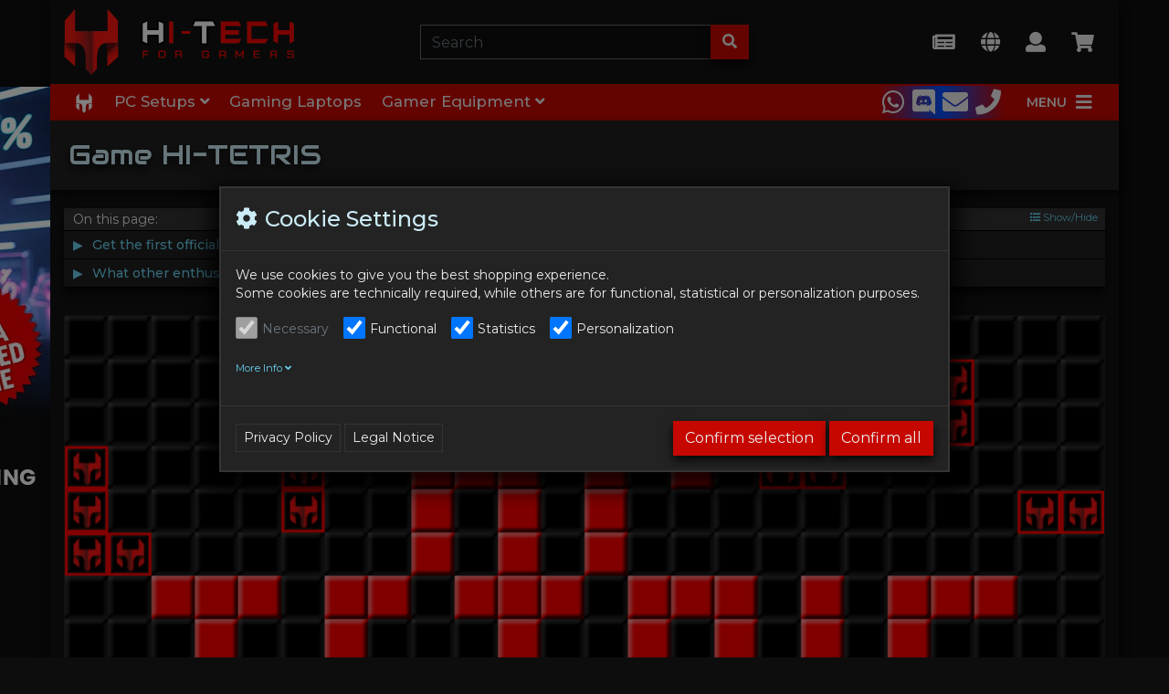

--- FILE ---
content_type: text/html; charset=UTF-8
request_url: https://www.hitech-gamer.com/en/Game-HI-TETRIS/
body_size: 18946
content:
<!DOCTYPE html>
<html lang="en" >
    <head>
                        <meta http-equiv="X-UA-Compatible" content="IE=edge"><meta name="viewport" id="Viewport" content="width=device-width, initial-scale=1"><meta http-equiv="Content-Type" content="text/html; charset=UTF-8"><title>Game HI-TETRIS | Gaming PCs | HI-TECH Computer</title><meta name="description" content="Game HI-TETRIS"><meta name="keywords" content="game, hi-tetris"><meta property="og:site_name" content="https://www.hitech-gamer.com/"><meta property="og:title" content="Game HI-TETRIS | Gaming PCs | HI-TECH Computer"><meta property="og:description" content="Game HI-TETRIS"><meta property="og:type" content="website"><meta property="og:image" content="https://www.hitech-gamer.com/out/htg-wave/img/basket.png"><meta property="og:url" content="https://www.hitech-gamer.com/"><link rel="canonical" href="https://www.hitech-gamer.com/en/Game-HI-TETRIS/"><link rel="alternate" hreflang="x-default" href="https://www.hitech-gamer.com/Game-HI-TETRIS/"/><link rel="alternate" hreflang="de" href="https://www.hitech-gamer.com/Game-HI-TETRIS/"/><link rel="alternate" hreflang="en" href="https://www.hitech-gamer.com/en/Game-HI-TETRIS/"/><link rel="icon" type="image/png" sizes="32x32" href="https://www.hitech-gamer.com/out/htg-wave/img/favicons/favicon-32x32.png"><link rel="icon" type="image/png" sizes="16x16" href="https://www.hitech-gamer.com/out/htg-wave/img/favicons/favicon-16x16.png"><link rel="icon" type="image/svg+xml" sizes="any" href="https://www.hitech-gamer.com/out/htg-wave/img/favicons/favicon.svg"><link rel="apple-touch-icon" sizes="180x180" href="https://www.hitech-gamer.com/out/htg-wave/img/favicons/apple-touch-icon.png"><link rel="manifest" href="https://www.hitech-gamer.com/out/htg-wave/img/favicons/site.webmanifest"><link rel="mask-icon" href="https://www.hitech-gamer.com/out/htg-wave/img/favicons/safari-pinned-tab.svg" color="#ff0000"><link rel="shortcut icon" href="https://www.hitech-gamer.com/out/htg-wave/img/favicons/favicon.ico"><meta name="apple-mobile-web-app-title" content="HI-TECH for Gamers"><meta name="application-name" content="HI-TECH for Gamers"><meta name="msapplication-TileColor" content="#ff0000"><meta name="msapplication-config" content="https://www.hitech-gamer.com/out/htg-wave/img/favicons/browserconfig.xml"><meta name="theme-color" content="#000000"><link rel="preconnect" href="https://fonts.googleapis.com"><link rel="preconnect" href="https://fonts.gstatic.com" crossorigin><link rel="stylesheet" href="https://fonts.googleapis.com/css2?family=Audiowide&family=Montserrat:wght@100..900&display=swap" media="print" onload="this.media='all'"><link rel="stylesheet" href="https://fonts.googleapis.com/icon?family=Material+Icons&display=swap" media="print" onload="this.media='all'"><noscript><link rel="stylesheet" href="https://fonts.googleapis.com/css2?family=Audiowide&family=Montserrat:wght@100..900&display=swap"><link rel="stylesheet" href="https://fonts.googleapis.com/icon?family=Material+Icons&display=swap"></noscript>

                <link rel="stylesheet" type="text/css" href="https://cdnjs.cloudflare.com/ajax/libs/html5tooltipsjs/1.7.3/html5tooltips.min.css" />
<link rel="stylesheet" type="text/css" href="https://cdnjs.cloudflare.com/ajax/libs/html5tooltipsjs/1.7.3/html5tooltips.animation.min.css" />
<link rel="stylesheet" type="text/css" href="https://www.hitech-gamer.com/modules/htg/htg-ox-contact/out/src/css/htg_contact.css" />
<link rel="stylesheet" type="text/css" href="https://www.hitech-gamer.com/out/htg-wave/src/css/styles.min.css?1647265036" />
<link rel="stylesheet" type="text/css" href="https://www.hitech-gamer.com/out/htg-wave/src/css/htg-styles.css?1768908635" />
<link rel="stylesheet" type="text/css" href="https://cdn.jsdelivr.net/npm/jspanel4@4.16.1/dist/jspanel.css" />
<link rel="stylesheet" type="text/css" href="https://www.hitech-gamer.com/modules/htg/htg-ox-nav/out/src/css/hc-offcanvas-nav.carbon.css" />
<link rel="stylesheet" type="text/css" href="https://www.hitech-gamer.com/modules/htg/htg-ox-nav/out/src/css/htg_nav.css" />
<link rel="stylesheet" type="text/css" href="https://www.hitech-gamer.com/modules/tronet/trosofortueberweisung/out/src/css/trosofortueberweisung.css" />
<link rel="stylesheet" type="text/css" href="https://www.hitech-gamer.com/modules/htg/htg-ox-utils/out/src/css/htg_utils.css" />
<link rel="stylesheet" type="text/css" href="https://www.hitech-gamer.com/modules/htg/htg-ox-track/out/src/css/htg_track.css" />


                    <style>
                body {
                    background:#0d0d0d;
                }
            </style>
            </head>
  <!-- OXID eShop Community Edition, Version 6, Shopping Cart System (c) OXID eSales AG 2003 - 2026 - https://www.oxid-esales.com -->
    <!-- HTG Raptor Project - Custom Version, Modules & Theme - Developer Cristian T, MSc -->
    <body class="cl-content">

        


    <div class="container">
        <div class="main-row">
                                                
    
            

<style>
    klarna-placement{
        display: block!important;
    }
</style>


    <div class="container">
    <header id="header" class="header">
            <div class="header-box">
                <div class="container">
                    <div class="row">
                        <div class="col-12 col-md-6 col-lg-4 order-lg-0 logo-col">
                            <a href="https://www.hitech-gamer.com/en/" title="HI-TECH for Gamers" class="logo-link">
    <img src="https://www.hitech-gamer.com/out/htg-wave/img/logo_main.png" alt="HI-TECH for Gamers" class="logo-img">
</a>

                        </div>
                        <div class="col-12 col-md-6 col-lg-4 order-lg-3 menus-col">
                            
                                <div class="menu-dropdowns">
                                        
    <div class="btn-group">
        <button type="button" aria-label="Newsletter" class="btn dropdown-toggle btn-newsletter-modal"
                                title="Newsletter">
            <i class="fa fa-newspaper fa-2x" aria-hidden="true"></i>
        </button>
    </div>


                                                                                <div class="btn-group languages-menu">
        <button type="button" aria-label="Language" class="btn dropdown-toggle" data-toggle="dropdown">
                        
                                <i class="fa fa-globe fa-2x" aria-hidden="true"></i>
                                            
        </button>
        <ul class="dropdown-menu dropdown-menu-right" role="menu">
            
                                                                            <li class="dropdown-item">
                        <a class="flag dropdown-link de" title="Deutsch" href="https://www.hitech-gamer.com/Game-HI-TETRIS/" hreflang="de">
                            <img src="https://www.hitech-gamer.com/out/htg-wave/img/lang/de.png" alt=""/> Deutsch
                        </a>
                    </li>
                                                                                                                        <li class="dropdown-item active">
                        <a class="flag dropdown-link en" title="English" href="https://www.hitech-gamer.com/en/Game-HI-TETRIS/" hreflang="en">
                            <img src="https://www.hitech-gamer.com/out/htg-wave/img/lang/en.png" alt=""/> English
                        </a>
                    </li>
                            
        </ul>
    </div>

                                    


                                    
                                                                                
                                    

                                    
                                                                                                                                                                                                            <div class="btn-group service-menu showLogin">
    <button type="button" aria-label="Usercenter" class="btn dropdown-toggle" data-toggle="dropdown" data-href="https://www.hitech-gamer.com/index.php?lang=1&amp;cl=account">
        
                        <i class="fa fa-user fa-2x" aria-hidden="true"></i>
                                                                    
    </button>
    <ul class="dropdown-menu dropdown-menu-right login-menu" role="menu">
        
            <li>
                <div class="row">
                    <div class="col-12 col-sm-5 order-1 order-md-2">
                        <div class="service-menu-box clearfix">
                            <div class="topPopList">
    
        <span class="lead">Account</span>
        <div class="flyoutBox">
            <ul id="services" class="list-unstyled">
                
                    <li>
                        <a href="https://www.hitech-gamer.com/index.php?lang=1&amp;cl=account">My account</a>
                    </li>
                                        <li>
                        <a href="https://www.hitech-gamer.com/index.php?lang=1&amp;cl=account_noticelist"><span>My wish list</span></a>
                                            </li>
                                                                            
            </ul>
        </div>
    
</div>                                                    </div>
                    </div>
                                            <div class="col-12 col-sm-7 order-2 order-md-1">
                            <div class="service-menu-box clearfix">
                                    <form class="form" id="login" name="login" action="https://www.hitech-gamer.com/index.php?lang=1&amp;" method="post">
        <div id="loginBox" class="loginBox" >
            
<input type="hidden" name="lang" value="1" />
            <input type="hidden" name="actcontrol" value="content" />

            <input type="hidden" name="fnc" value="login_noredirect">
            <input type="hidden" name="cl" value="content">
                            <input type="hidden" name="oxcid" value="7e27ffc815172dbe6fa398997effcf6a">
                        <input type="hidden" name="pgNr" value="0">
            <input type="hidden" name="CustomError" value="loginBoxErrors">
            
            <span class="lead">Log in</span>

            <div class="form-group">
                <input id="loginEmail" type="email" name="lgn_usr" autocomplete="email" value="" class="form-control" placeholder="E-mail address">
            </div>

            <div class="form-group">
                <div class="input-group">
                    <input id="loginPasword" type="password" name="lgn_pwd" autocomplete="current-password" class="form-control" value="" placeholder="Password">
                    <span class="input-group-append">
                        <a class="forgotPasswordOpener btn btn-tertiary" href="https://www.hitech-gamer.com/index.php?lang=1&amp;cl=forgotpwd" title="Forgot password?">?</a>
                    </span>
                </div>
            </div>

                            <div class="checkbox">
                    <label>
                        <input type="checkbox" class="checkbox" value="1" name="lgn_cook" id="remember"> Remember password
                    </label>
                </div>
            
            <button type="submit" class="btn btn-primary">Log in</button>

                            <a class="btn" id="registerLink" role="button" href="https://www.hitech-gamer.com/index.php?lang=1&amp;cl=register" title="Register">Register</a>
            
            

        </div>
    </form>
                            </div>
                        </div>
                                    </div>
            </li>
        
    </ul>
</div>
                                    

                                    
                                                                                                                                                                                                            <div class="btn-group minibasket-menu">
    <button type="button" aria-label="Minibasket" class="btn dropdown-toggle" data-toggle="dropdown" data-href="https://www.hitech-gamer.com/index.php?lang=1&amp;cl=basket">
        
            <i class="fa fa-shopping-cart fa-2x" aria-hidden="true"></i>
                    
    </button>
    <ul class="dropdown-menu dropdown-menu-right" role="menu">
        

            <li>
                <div class="row">
                    <div class="col-12 ml-auto">
                        <div class="minibasket-menu-box">
                            

    
            
            <div class="alert alert-info">The shopping cart is empty.</div>
        
    


                        </div>
                    </div>
                </div>
            </li>
        
    </ul>
</div>
                                    
                                </div>
                            
                        </div>
                        <div class="col-12 col-lg-4 order-lg-2 search-col">
                            
            <form class="form search" id="searchForm" role="form" action="https://www.hitech-gamer.com/index.php?lang=1&amp;" method="get" name="search">
            
<input type="hidden" name="lang" value="1" />
            <input type="hidden" name="cl" value="search">

            
                <div class="input-group">
                    
                        <input class="form-control" type="text" id="searchParam" name="searchparam" value="" placeholder="Search">
                    

                    
                    <div class="input-group-append">
                        <button class="btn btn-primary" type="button" id="searchSubmit" title="Search" aria-label="Search"><i class="fas fa-search" aria-hidden="true"></i></button>
                    </div>
                    
                </div>
            
        </form>
                            </div>
                    </div>
                </div>
            </div>

            
                <nav id="mainnav" class="navbar navbar-expand-lg navbar-light" role="navigation">
            <div class="container">
            
                                <div class="collapse navbar-collapse navbar-main-collapse" id="navbarSupportedContent">
                    <ul id="navigation" class="navbar-nav nav">
                        



    <li class="nav-item">
        <a class="nav-link" href="https://www.hitech-gamer.com/en/" title="Home" aria-label="Home">
                                    <img src="/out/htg-wave/img/htg-logo-mask-white.png" alt="HI-TECH for Gamers Mini-Logo">
        </a>
    </li>
                    <li class="nav-item dropdown">
            <a class="nav-link" href="https://www.hitech-gamer.com/en/PC-Setups/" title="PC Setups" class="dropdown-toggle" data-toggle="dropdown">
                PC Setups <i class="fa fa-angle-down"></i>            </a>
                            <ul class="dropdown-menu" data-tooltip-stickto="right" data-tooltip-animate-function="slidein" data-tooltip-delay="0" data-tooltip-hide-delay="0" data-tooltip-persistent="false">
                                                                <li class="dropdown-item">
                            <a class="dropdown-link" href="/#boxwrapper_topBox" aria-label="Topseller">
                                Topseller
                            </a>
                        </li>
                                                                                                                        <li class="dropdown-item">
                                <a class="dropdown-link" href="https://www.hitech-gamer.com/en/PC-Setups/Preconfigured-Editions/" aria-label="Preconfigured Editions" data-tooltip="<a href='https://www.hitech-gamer.com/en/PC-Setups/Preconfigured-Editions/' title='Preconfigured Editions'><span class='title'>Preconfigured Editions</span><br><span class='desc'>Here you will find our base configurations for different applications, which you can customize to your needs if necessary.</span><br><img src='https://www.hitech-gamer.com/out/pictures/generated/category/icon/515_290_75/20240618_kategorie_banners_vorkonfigurierte_edition_v2.png'/></a>" 
>
                                    Preconfigured Editions
                                </a>
                            </li>
                                                                                                                            <li class="dropdown-item">
                                <a class="dropdown-link" href="https://www.hitech-gamer.com/en/PC-Setups/All-Editions/" aria-label="All Editions" data-tooltip="<a href='https://www.hitech-gamer.com/en/PC-Setups/All-Editions/' title='All Editions'><span class='title'>All Editions</span><br><span class='desc'>Here you will find all the PC cases currently in use in one category so that you can configure your new gaming PC.</span><br><img src='https://www.hitech-gamer.com/out/pictures/generated/category/icon/515_290_75/20240618_kategorie_banners_all_edition_515x290px_v2.png'/></a>" 
>
                                    All Editions
                                </a>
                            </li>
                                                                                                                            <li class="dropdown-item">
                                <a class="dropdown-link" href="https://www.hitech-gamer.com/en/PC-Setups/Sale/" aria-label="Sale" data-tooltip="<a href='https://www.hitech-gamer.com/en/PC-Setups/Sale/' title='Sale'><span class='title'>Sale</span><br><span class='desc'>Here you will find all current systems, laptops and equipment, which have been specially price-reduced for a limited time only.</span><br><img src='https://www.hitech-gamer.com/out/pictures/generated/category/icon/515_290_75/20240618_kategorie_banners_sale_515x290px_v4.png'/></a>" 
>
                                    Sale
                                </a>
                            </li>
                                                                                                                            <li class="dropdown-item">
                                <a class="dropdown-link" href="https://www.hitech-gamer.com/en/PC-Setups/White-Editions/" aria-label="White Editions" data-tooltip="<a href='https://www.hitech-gamer.com/en/PC-Setups/White-Editions/' title='White Editions'><span class='title'>White Editions</span><br><span class='desc'>Here you will find all the PC cases currently in use in white versions so that you can configure your new gaming PC.</span><br><img src='https://www.hitech-gamer.com/out/pictures/generated/category/icon/515_290_75/20250723_kategorie_banners_white_edition_515x290px_v2.png'/></a>" 
>
                                    White Editions
                                </a>
                            </li>
                                                                                                                            <li class="dropdown-item">
                                <a class="dropdown-link" href="https://www.hitech-gamer.com/en/PC-Setups/Low-Noise-Editions/" aria-label="Low Noise Editions" data-tooltip="<a href='https://www.hitech-gamer.com/en/PC-Setups/Low-Noise-Editions/' title='Low Noise Editions'><span class='title'>Low Noise Editions</span><br><span class='desc'>Here you will find all the PC cases currently in use in a low noise version so that you can configure your new gaming PC.</span><br><img src='https://www.hitech-gamer.com/out/pictures/generated/category/icon/515_290_75/20240618_kategorie_banners_low_noise_515x290px_v2.png'/></a>" 
>
                                    Low Noise Editions
                                </a>
                            </li>
                                                                                                                            <li class="dropdown-item">
                                <a class="dropdown-link" href="https://www.hitech-gamer.com/en/PC-Setups/Hardtube-Editions/" aria-label="Hardtube Editions" data-tooltip="<a href='https://www.hitech-gamer.com/en/PC-Setups/Hardtube-Editions/' title='Hardtube Editions'><span class='title'>Hardtube Editions</span><br><span class='desc'>Here you will find all the PC cases currently in use based on hardtube water cooling so that you can configure your new gaming PC.</span><br><img src='https://www.hitech-gamer.com/out/pictures/generated/category/icon/515_290_75/20240618_kategorie_banners_hardtube_515x290px_v4.png'/></a>" 
>
                                    Hardtube Editions
                                </a>
                            </li>
                                                                                                                            <li class="dropdown-item">
                                <a class="dropdown-link" href="https://www.hitech-gamer.com/en/PC-Setups/Fancy-Editions/" aria-label="Fancy Editions" data-tooltip="<a href='https://www.hitech-gamer.com/en/PC-Setups/Fancy-Editions/' title='Fancy Editions'><span class='title'>Fancy Editions</span><br><span class='desc'>Here you will find all the PC cases currently in use in shapes that do not necessarily correspond to the known standard, so that you can configure your new gaming PC.</span><br><img src='https://www.hitech-gamer.com/out/pictures/generated/category/icon/515_290_75/20240618_kategorie_banners_fancy_edition_515x290px.png'/></a>" 
>
                                    Fancy Editions
                                </a>
                            </li>
                                                                                                                            <li class="dropdown-item">
                                <a class="dropdown-link" href="https://www.hitech-gamer.com/en/PC-Setups/Aircooled-Editions/" aria-label="Aircooled Editions" data-tooltip="<a href='https://www.hitech-gamer.com/en/PC-Setups/Aircooled-Editions/' title='Aircooled Editions'><span class='title'>Aircooled Editions</span><br><span class='desc'>Here you will find all currently available Aircooled editions to help you configure your new gaming PC.</span><br><img src='https://www.hitech-gamer.com/out/pictures/generated/category/icon/515_290_75/20240618_kategorie_banners_airflow_pcs_515x290px_v2.png'/></a>" 
>
                                    Aircooled Editions
                                </a>
                            </li>
                                                                                                                                                                        <li class="dropdown-item">
                                <a class="dropdown-link" href="https://www.hitech-gamer.com/en/PC-Setups/Powered-by-ASUS-Editions/" aria-label="Powered by ASUS Editions" data-tooltip="<a href='https://www.hitech-gamer.com/en/PC-Setups/Powered-by-ASUS-Editions/' title='Powered by ASUS Editions'><span class='title'>Powered by ASUS Editions</span><br><span class='desc'>Here you will find all currently available Powered by ASUS editions to help you configure your new gaming PC.</span><br><img src='https://www.hitech-gamer.com/out/pictures/generated/category/icon/515_290_75/20240618_kategorie_banners_powered_by_asus_edition_515x290px_v2.png'/></a>" 
>
                                    Powered by ASUS Editions
                                </a>
                            </li>
                                                                                                                            <li class="dropdown-item">
                                <a class="dropdown-link" href="https://www.hitech-gamer.com/en/PC-Setups/Powered-by-CORSAIR-Editions/" aria-label="Powered by CORSAIR Editions" data-tooltip="<a href='https://www.hitech-gamer.com/en/PC-Setups/Powered-by-CORSAIR-Editions/' title='Powered by CORSAIR Editions'><span class='title'>Powered by CORSAIR Editions</span><br><span class='desc'>Here you will find all currently available Powered by CORSAIR editions to help you configure your new gaming PC.</span><br><img src='https://www.hitech-gamer.com/out/pictures/generated/category/icon/515_290_75/20240618_kategorie_banners_powered_by_corsair_edition_515x290px_v2.png'/></a>" 
>
                                    Powered by CORSAIR Editions
                                </a>
                            </li>
                                                                                                                            <li class="dropdown-item">
                                <a class="dropdown-link" href="https://www.hitech-gamer.com/en/PC-Setups/Powered-by-MSI-Editions/" aria-label="Powered by MSI Editions" data-tooltip="<a href='https://www.hitech-gamer.com/en/PC-Setups/Powered-by-MSI-Editions/' title='Powered by MSI Editions'><span class='title'>Powered by MSI Editions</span><br><span class='desc'>Here you will find all currently available Powered by MSI editions to help you configure your new gaming PC.</span><br><img src='https://www.hitech-gamer.com/out/pictures/generated/category/icon/515_290_75/20240618_kategorie_banners_powered_by_msi_edition_515x290px_v2.png'/></a>" 
>
                                    Powered by MSI Editions
                                </a>
                            </li>
                                                                                                                            <li class="dropdown-item">
                                <a class="dropdown-link" href="https://www.hitech-gamer.com/en/PC-Setups/RTX-5000-Series-Editions/" aria-label="RTX 5000 Series Editions" data-tooltip="<a href='https://www.hitech-gamer.com/en/PC-Setups/RTX-5000-Series-Editions/' title='RTX 5000 Series Editions'><span class='title'>RTX 5000 Series Editions</span><br><span class='desc'>Hier findest du alle aktuell im Einsatz befindlichen RTX 5000 Serie Editions, um dir deinen neuen Gaming PC zu konfigurieren.</span><br><img src='https://www.hitech-gamer.com/out/pictures/generated/category/icon/515_290_75/20240618_kategorie_banners_rtx_5000_serie_515x290px_v3.png'/></a>" 
>
                                    RTX 5000 Series Editions
                                </a>
                            </li>
                                                                                                                            <li class="dropdown-item">
                                <a class="dropdown-link" href="https://www.hitech-gamer.com/en/PC-Setups/BATTLEFIELD-6-Editions/" aria-label="BATTLEFIELD 6 Editions" data-tooltip="<a href='https://www.hitech-gamer.com/en/PC-Setups/BATTLEFIELD-6-Editions/' title='BATTLEFIELD 6 Editions'><span class='title'>BATTLEFIELD 6 Editions</span><br><span class='desc'>Here you will find all of our currently preconfigured PC systems for your successful Battlefield 6 use.</span><br><img src='https://www.hitech-gamer.com/out/pictures/generated/category/icon/515_290_75/20240618_kategorie_banners_battlefield6_edition_515x290px.png'/></a>" 
>
                                    BATTLEFIELD 6 Editions
                                </a>
                            </li>
                                                                                                                                                                        <li class="dropdown-item">
                                <a class="dropdown-link" href="https://www.hitech-gamer.com/en/PC-Setups/40-Years-of-HI-TECH-Special-Deals/" aria-label="40 Years of HI-TECH Special Deals" data-tooltip="<a href='https://www.hitech-gamer.com/en/PC-Setups/40-Years-of-HI-TECH-Special-Deals/' title='40 Years of HI-TECH Special Deals'><span class='title'>40 Years of HI-TECH Special Deals</span><br><span class='desc'>40 years of HI-TECH for Gamers - find special offers all year round to celebrate our birthday!</span><br><img src='https://www.hitech-gamer.com/out/pictures/generated/category/icon/515_290_75/20240618_kategorie_banners_40_jahre_jubilum_v2_515x290px.png'/></a>" 
>
                                    40 Years of HI-TECH Special Deals
                                </a>
                            </li>
                                                            </ul>
                    </li>
                        <li class="nav-item">
            <a class="nav-link" href="https://www.hitech-gamer.com/en/Gaming-Laptops/" title="Gaming Laptops">
                Gaming Laptops            </a>
                    </li>
                        <li class="nav-item dropdown">
            <a class="nav-link" href="https://www.hitech-gamer.com/en/Gamer-Equipment/" title="Gamer Equipment" class="dropdown-toggle" data-toggle="dropdown">
                Gamer Equipment <i class="fa fa-angle-down"></i>            </a>
                            <ul class="dropdown-menu" data-tooltip-stickto="right" data-tooltip-animate-function="slidein" data-tooltip-delay="0" data-tooltip-hide-delay="0" data-tooltip-persistent="false">
                                                                                                                                            <li class="dropdown-item">
                                <a class="dropdown-link" href="https://www.hitech-gamer.com/en/Gamer-Equipment/Monitors/" aria-label="Monitors" data-tooltip="<a href='https://www.hitech-gamer.com/en/Gamer-Equipment/Monitors/' title='Monitors'><span class='title'>Monitors</span><br><span class='desc'>High-quality monitors for immersive gaming experiences and clear views, highlighting excitement and details in every game you play.</span><br><img src='https://www.hitech-gamer.com/out/pictures/generated/category/icon/515_290_75/20240618_kategorie_banners_monitor_515x290px_v2.png'/></a>" 
>
                                    Monitors
                                </a>
                            </li>
                                                                                                                            <li class="dropdown-item">
                                <a class="dropdown-link" href="https://www.hitech-gamer.com/en/Gamer-Equipment/Keyboards/" aria-label="Keyboards" data-tooltip="<a href='https://www.hitech-gamer.com/en/Gamer-Equipment/Keyboards/' title='Keyboards'><span class='title'>Keyboards</span><br><span class='desc'>Ergonomic and durable keyboards for intense gaming sessions, providing comfort and stability for extended playtime.</span><br><img src='https://www.hitech-gamer.com/out/pictures/generated/category/icon/515_290_75/20240618_kategorie_banners_tastaturen_515x290px.png'/></a>" 
>
                                    Keyboards
                                </a>
                            </li>
                                                                                                                            <li class="dropdown-item">
                                <a class="dropdown-link" href="https://www.hitech-gamer.com/en/Gamer-Equipment/Mice/" aria-label="Mice" data-tooltip="<a href='https://www.hitech-gamer.com/en/Gamer-Equipment/Mice/' title='Mice'><span class='title'>Mice</span><br><span class='desc'>Precise gaming mice with modern designs, enabling control and style in your gaming environment.</span><br><img src='https://www.hitech-gamer.com/out/pictures/generated/category/icon/515_290_75/20240618_kategorie_banners_maus_515x290px_v2.png'/></a>" 
>
                                    Mice
                                </a>
                            </li>
                                                                                                                            <li class="dropdown-item">
                                <a class="dropdown-link" href="https://www.hitech-gamer.com/en/Gamer-Equipment/Mousepads/" aria-label="Mousepads" data-tooltip="<a href='https://www.hitech-gamer.com/en/Gamer-Equipment/Mousepads/' title='Mousepads'><span class='title'>Mousepads</span><br><span class='desc'>Optimized mousepads for enhanced gaming control and comfort, ideal for precise movements and extended gaming sessions.</span><br><img src='https://www.hitech-gamer.com/out/pictures/generated/category/icon/515_290_75/20240618_kategorie_banners_mauspad_515x290px.png'/></a>" 
>
                                    Mousepads
                                </a>
                            </li>
                                                                                                                            <li class="dropdown-item">
                                <a class="dropdown-link" href="https://www.hitech-gamer.com/en/Gamer-Equipment/Headsets/" aria-label="Headsets" data-tooltip="<a href='https://www.hitech-gamer.com/en/Gamer-Equipment/Headsets/' title='Headsets'><span class='title'>Headsets</span><br><span class='desc'>High-quality gaming headsets for immersive audio and use, amplifying sound and nuances in your gaming experience.</span><br><img src='https://www.hitech-gamer.com/out/pictures/generated/category/icon/515_290_75/20240618_kategorie_banners_headset_515x290px.png'/></a>" 
>
                                    Headsets
                                </a>
                            </li>
                                                                                                                            <li class="dropdown-item">
                                <a class="dropdown-link" href="https://www.hitech-gamer.com/en/Gamer-Equipment/Streaming-Equipment/" aria-label="Streaming Equipment" data-tooltip="<a href='https://www.hitech-gamer.com/en/Gamer-Equipment/Streaming-Equipment/' title='Streaming Equipment'><span class='title'>Streaming Equipment</span><br><span class='desc'>Professional equipment for top-notch and easy streaming, ensuring quality and efficiency for all your viewers and followers.</span><br><img src='https://www.hitech-gamer.com/out/pictures/generated/category/icon/515_290_75/20240618_kategorie_banners_streaming_equipment_515x290px.png'/></a>" 
>
                                    Streaming Equipment
                                </a>
                            </li>
                                                                                                                            <li class="dropdown-item">
                                <a class="dropdown-link" href="https://www.hitech-gamer.com/en/Gamer-Equipment/Notebook-Accessories/" aria-label="Notebook Accessories" data-tooltip="<a href='https://www.hitech-gamer.com/en/Gamer-Equipment/Notebook-Accessories/' title='Notebook Accessories'><span class='title'>Notebook Accessories</span><br><span class='desc'>Additional gadgets and upgrades for powerful gaming notebooks, optimizing and expanding your gaming experience.</span><br><img src='https://www.hitech-gamer.com/out/pictures/generated/category/icon/515_290_75/20240618_kategorie_banners_notebook_zubehr_515x290px_v2.png'/></a>" 
>
                                    Notebook Accessories
                                </a>
                            </li>
                                                                                                                            <li class="dropdown-item">
                                <a class="dropdown-link" href="https://www.hitech-gamer.com/en/Gamer-Equipment/Lifestyle/" aria-label="Lifestyle" data-tooltip="<a href='https://www.hitech-gamer.com/en/Gamer-Equipment/Lifestyle/' title='Lifestyle'><span class='title'>Lifestyle</span><br><span class='desc'>Stylish gaming apparel for a modern lifestyle, expressing your gaming passion wherever you go.</span><br><img src='https://www.hitech-gamer.com/out/pictures/generated/category/icon/515_290_75/20240618_kategorie_banners_lifestyle_515x290px_v2.png'/></a>" 
>
                                    Lifestyle
                                </a>
                            </li>
                                                            </ul>
                    </li>
    
                    </ul>

                    <ul class="fixed-header-actions">

                        <li class="fixed-header-item">
                            <a href="javascript:void(null)" class="search-toggle fixed-header-link" rel="nofollow" title="Search" aria-label="Search">
                                <i class="fa fa-search" aria-hidden="true"></i>
                            </a>
                        </li>
                        
                        <li class="fixed-header-item">
                            <a href="https://www.hitech-gamer.com/index.php?lang=1&amp;cl=account" class="fixed-header-link" rel="nofollow" title="Account" aria-label="Account" >
                                <i class="fa fa-user" aria-hidden="true"></i>
                            </a>
                        </li>
                        
                        
                            <li class="fixed-header-item">
    <a href="https://www.hitech-gamer.com/index.php?lang=1&amp;cl=basket" rel="nofollow" class="fixed-header-link" title="Cart" aria-label="Cart">
        <i class="fas fa-shopping-cart" aria-hidden="true"></i>
            </a>
</li>                        
                    </ul>

                    
                </div>
            

<div class="mini-contact-panel-links mini-contact-panel-with-chat d-flex justify-content-center ml-4">
        <a href="https://api.whatsapp.com/send?phone=4367762602544" 
       class="d-flex align-items-center hasTooltip" target="_blank"
       title="WhatsApp" 
       aria-label="WhatsApp (opens in a new tab)">
        <i class="fab fa-whatsapp fa-2x m-1" aria-hidden="true"></i>
    </a>
            <a href="https://discord.gg/wyF94R8udM" 
       class="d-flex align-items-center hasTooltip" target="_blank"
       title="Discord" 
       aria-label="Discord (opens in a new tab)">
        <i class="fab fa-discord fa-2x m-1" aria-hidden="true"></i>
    </a>
            <a href="/cdn-cgi/l/email-protection#3e4d5f525b4d7e5657134a5b5d56105f4a" class="d-flex align-items-center hasTooltip" target="_blank" title="Email: sales@hi-tech.at" aria-label="Email: sales@hi-tech.at (opens in a new tab)">
        <i class="fas fa-envelope fa-2x m-1" aria-hidden="true"></i>
    </a>
            <a href="tel:+43 7229 61000" 
       class="d-flex align-items-center hasTooltip" target="_blank"
       title="Phone: +43 7229 61000"
       aria-label="Phone: +43 7229 61000 (opens in a new tab)">
        <i class="fas fa-phone fa-2x m-1" aria-hidden="true"></i>
    </a>
    </div>

<div class="justify-content-start">
    <button class="d-flex align-items-center navbar-toggler toggle" type="button" aria-label="Toggle navigation">
        <b class="d-none d-lg-inline">Menu</b>
        <i class="fa fa-bars"></i>
        <b class="d-lg-none">Menu</b>
    </button>
</div>

<nav id="htg-menu" class="d-none">
            
    <ul class="htg-menu-categs">
        <li class="htg-menu-cta">
            <a href="https://www.hitech-gamer.com/en/" title="HI-TECH for Gamers">
                <img src="/out/htg-wave/img/htg-logo-mask-white.png" class="mr-2" alt="HI-TECH for Gamers Mini-Logo">HI-TECH PCs
            </a>
        </li>
                        <li>
                                        <span>PC Setups</span>
                <ul>
                                                             <li>
                        <a href="https://www.hitech-gamer.com/en/PC-Setups/Preconfigured-Editions/" title="Preconfigured Editions">
                            Preconfigured Editions
                        </a>
                     </li>
                                                                                  <li>
                        <a href="https://www.hitech-gamer.com/en/PC-Setups/All-Editions/" title="All Editions">
                            All Editions
                        </a>
                     </li>
                                                                                  <li>
                        <a href="https://www.hitech-gamer.com/en/PC-Setups/Sale/" title="Sale">
                            Sale
                        </a>
                     </li>
                                                                                  <li>
                        <a href="https://www.hitech-gamer.com/en/PC-Setups/White-Editions/" title="White Editions">
                            White Editions
                        </a>
                     </li>
                                                                                  <li>
                        <a href="https://www.hitech-gamer.com/en/PC-Setups/Low-Noise-Editions/" title="Low Noise Editions">
                            Low Noise Editions
                        </a>
                     </li>
                                                                                  <li>
                        <a href="https://www.hitech-gamer.com/en/PC-Setups/Hardtube-Editions/" title="Hardtube Editions">
                            Hardtube Editions
                        </a>
                     </li>
                                                                                  <li>
                        <a href="https://www.hitech-gamer.com/en/PC-Setups/Fancy-Editions/" title="Fancy Editions">
                            Fancy Editions
                        </a>
                     </li>
                                                                                  <li>
                        <a href="https://www.hitech-gamer.com/en/PC-Setups/Aircooled-Editions/" title="Aircooled Editions">
                            Aircooled Editions
                        </a>
                     </li>
                                                                                                                          <li>
                        <a href="https://www.hitech-gamer.com/en/PC-Setups/Powered-by-ASUS-Editions/" title="Powered by ASUS Editions">
                            Powered by ASUS Editions
                        </a>
                     </li>
                                                                                  <li>
                        <a href="https://www.hitech-gamer.com/en/PC-Setups/Powered-by-CORSAIR-Editions/" title="Powered by CORSAIR Editions">
                            Powered by CORSAIR Editions
                        </a>
                     </li>
                                                                                  <li>
                        <a href="https://www.hitech-gamer.com/en/PC-Setups/Powered-by-MSI-Editions/" title="Powered by MSI Editions">
                            Powered by MSI Editions
                        </a>
                     </li>
                                                                                  <li>
                        <a href="https://www.hitech-gamer.com/en/PC-Setups/RTX-5000-Series-Editions/" title="RTX 5000 Series Editions">
                            RTX 5000 Series Editions
                        </a>
                     </li>
                                                                                  <li>
                        <a href="https://www.hitech-gamer.com/en/PC-Setups/BATTLEFIELD-6-Editions/" title="BATTLEFIELD 6 Editions">
                            BATTLEFIELD 6 Editions
                        </a>
                     </li>
                                                                                                                          <li>
                        <a href="https://www.hitech-gamer.com/en/PC-Setups/40-Years-of-HI-TECH-Special-Deals/" title="40 Years of HI-TECH Special Deals">
                            40 Years of HI-TECH Special Deals
                        </a>
                     </li>
                                                         </ul>
                    </li>
                                <li>
                                        <a href="https://www.hitech-gamer.com/en/Gaming-Laptops/" title="Gaming Laptops">
                    Gaming Laptops
                </a>
                    </li>
                                <li>
                                        <span>Gamer Equipment</span>
                <ul>
                                                             <li>
                        <a href="https://www.hitech-gamer.com/en/Gamer-Equipment/Monitors/" title="Monitors">
                            Monitors
                        </a>
                     </li>
                                                                                  <li>
                        <a href="https://www.hitech-gamer.com/en/Gamer-Equipment/Keyboards/" title="Keyboards">
                            Keyboards
                        </a>
                     </li>
                                                                                  <li>
                        <a href="https://www.hitech-gamer.com/en/Gamer-Equipment/Mice/" title="Mice">
                            Mice
                        </a>
                     </li>
                                                                                  <li>
                        <a href="https://www.hitech-gamer.com/en/Gamer-Equipment/Mousepads/" title="Mousepads">
                            Mousepads
                        </a>
                     </li>
                                                                                  <li>
                        <a href="https://www.hitech-gamer.com/en/Gamer-Equipment/Headsets/" title="Headsets">
                            Headsets
                        </a>
                     </li>
                                                                                  <li>
                        <a href="https://www.hitech-gamer.com/en/Gamer-Equipment/Streaming-Equipment/" title="Streaming Equipment">
                            Streaming Equipment
                        </a>
                     </li>
                                                                                  <li>
                        <a href="https://www.hitech-gamer.com/en/Gamer-Equipment/Notebook-Accessories/" title="Notebook Accessories">
                            Notebook Accessories
                        </a>
                     </li>
                                                                                  <li>
                        <a href="https://www.hitech-gamer.com/en/Gamer-Equipment/Lifestyle/" title="Lifestyle">
                            Lifestyle
                        </a>
                     </li>
                                                         </ul>
                    </li>
                    </ul>
    
    <ul class="second-nav">
        <li>
    <span>
                    <i class="fas fa-info mr-2"></i>
                Information
    </span>
    <ul class="list-unstyled">
                                <li><a href="https://www.hitech-gamer.com/en/General-Details/" title="General Details">General Details</a></li>
                                <li><a href="https://www.hitech-gamer.com/en/Payment-Methods/" title="Payment Methods">Payment Methods</a></li>
                                <li><a href="https://www.hitech-gamer.com/en/Buy-a-Gamer-PC-in-instalments-in-Germany/" title="Buy a Gamer PC in instalments in Germany">Buy a Gamer PC in instalments in Germany</a></li>
                                <li><a href="https://www.hitech-gamer.com/en/Buy-a-Gamer-PC-in-instalments-in-Austria/" title="Buy a Gamer PC in instalments in Austria">Buy a Gamer PC in instalments in Austria</a></li>
                                <li><a href="https://www.hitech-gamer.com/en/Pay-with-Klarna/" title="Pay with Klarna">Pay with Klarna</a></li>
                                <li><a href="https://www.hitech-gamer.com/en/Shipping-and-Charges/" title="Shipping and Charges">Shipping and Charges</a></li>
                                <li><a href="https://www.hitech-gamer.com/en/HI-TECH-Manual/" title="HI-TECH Manual">HI-TECH Manual</a></li>
                                <li><a href="https://www.hitech-gamer.com/en/Quickstart-guide/" title="Quickstart guide">Quickstart guide</a></li>
                                <li><a href="https://www.hitech-gamer.com/en/Terms-and-Conditions/" title="Terms and Conditions">Terms and Conditions</a></li>
                                <li><a href="https://www.hitech-gamer.com/en/Terms-Suppliers/" title="Terms Suppliers">Terms Suppliers</a></li>
                                <li><a href="https://www.hitech-gamer.com/en/Privacy-Policy/" title="Privacy Policy">Privacy Policy</a></li>
            </ul></li>
        <li>
    <span>
                    <i class="fas fa-building mr-2"></i>
                About us
    </span>
    <ul class="list-unstyled">
                                <li><a href="https://www.hitech-gamer.com/en/Reasons-to-buy-a-HI-TECH-PC/" title="Reasons to buy a HI-TECH PC">Reasons to buy a HI-TECH PC</a></li>
                                <li><a href="https://www.hitech-gamer.com/en/HI-TECH-Philosophy/" title="HI-TECH Philosophy">HI-TECH Philosophy</a></li>
                                <li><a href="https://www.hitech-gamer.com/en/Jobs/" title="Jobs">Jobs</a></li>
                                <li><a href="https://www.hitech-gamer.com/en/Legal-Notice/" title="Legal Notice">Legal Notice</a></li>
                                <li><a href="https://www.hitech-gamer.com/en/History/" title="History">History</a></li>
                                <li><a href="https://www.hitech-gamer.com/en/Team/" title="Team">Team</a></li>
                                <li><a href="https://www.hitech-gamer.com/en/Corporate-Design-Styleguide/" title="Corporate Design Styleguide">Corporate Design Styleguide</a></li>
                                <li><a href="https://www.hitech-gamer.com/en/Reviews/" title="Reviews">Reviews</a></li>
            </ul></li>
        <li>
    <span>
                    <i class="fas fa-star mr-2"></i>
                Specials
    </span>
    <ul class="list-unstyled">
                                <li><a href="https://www.hitech-gamer.com/en/HARDTUBE-Systems/" title="HARDTUBE Systems">HARDTUBE Systems</a></li>
                                <li><a href="https://www.hitech-gamer.com/en/AI-Hardware/" title="AI Hardware">AI Hardware</a></li>
                                <li><a href="https://www.hitech-gamer.com/en/Corsair-iCUE/" title="Corsair iCUE">Corsair iCUE</a></li>
                                <li><a href="https://www.hitech-gamer.com/en/Gaming-PC/" title="Gaming PC Guide">Gaming PC Guide</a></li>
                                <li><a href="https://www.hitech-gamer.com/en/Specials/PC-Inflation-2025/" title="Inflation Report for 2025">Inflation Report for 2025</a></li>
                                <li><a href="https://www.hitech-gamer.com/en/Gaming-Setup/" title="Gaming Setup">Gaming Setup</a></li>
                                <li><a href="https://www.hitech-gamer.com/en/GPU-CPU-Recommendations/" title="GPU &amp; CPU Recommendations">GPU &amp; CPU Recommendations</a></li>
                                <li><a href="https://www.hitech-gamer.com/en/Supply-Chain-Analysis/" title="Supply Chain Analysis">Supply Chain Analysis</a></li>
                                <li><a href="https://www.hitech-gamer.com/en/Gaming-Power-meets-Design/" title="Gaming Power meets Design">Gaming Power meets Design</a></li>
                                <li><a href="https://www.hitech-gamer.com/en/Zero-Zone/" title="Zero Zone">Zero Zone</a></li>
                                <li><a href="https://www.hitech-gamer.com/en/Your-custom-build-PC/" title="Your custom-build PC">Your custom-build PC</a></li>
                                <li><a href="https://www.hitech-gamer.com/en/Buy-PC-without-graphics-card/" title="Buy PC without graphics card">Buy PC without graphics card</a></li>
                                <li><a href="https://www.hitech-gamer.com/en/Eco-friendly-computers/" title="Eco-friendly computers">Eco-friendly computers</a></li>
                                <li><a href="https://www.hitech-gamer.com/en/Game-HI-TETRIS/" title="Game HI-TETRIS">Game HI-TETRIS</a></li>
                                <li><a href="https://www.hitech-gamer.com/en/HI-TECH-Fanpage/" title="HI-TECH Fanpage">HI-TECH Fanpage</a></li>
                                <li><a href="https://www.hitech-gamer.com/en/Wallpapers/" title="Wallpapers">Wallpapers</a></li>
            </ul></li>
        <li>
    <span>
                    <i class="fas fa-gamepad mr-2"></i>
                Game Setups
    </span>
    <ul class="list-unstyled">
                                <li><a href="https://www.hitech-gamer.com/en/Game-Setups/DOOM-TheDarkAges/" title="DOOM: The Dark Ages">DOOM: The Dark Ages</a></li>
                                <li><a href="https://www.hitech-gamer.com/en/Game-Setups/Battlefield-6/" title="Battlefield 6">Battlefield 6</a></li>
                                <li><a href="https://www.hitech-gamer.com/en/Game-Setups/FFXIV-Dawntrail/" title="FFXIV: Dawntrail">FFXIV: Dawntrail</a></li>
                                <li><a href="https://www.hitech-gamer.com/en/Game-Setups/Kingdom-Come-II/" title="Kingdom Come II">Kingdom Come II</a></li>
                                <li><a href="https://www.hitech-gamer.com/en/Game-Setups/Fortnite/" title="Fortnite">Fortnite</a></li>
                                <li><a href="https://www.hitech-gamer.com/en/Game-Setups/Assassins-Creed-Shadows/" title="Assassin’s Creed Shadows">Assassin’s Creed Shadows</a></li>
                                <li><a href="https://www.hitech-gamer.com/en/Game-Setups/Anno-117/" title="Anno 117: Pax Romana">Anno 117: Pax Romana</a></li>
            </ul></li>
        <li>
    <span>
                    <i class="fas fa-handshake mr-2"></i>
                Partners
    </span>
    <ul class="list-unstyled">
                                <li><a href="https://www.hitech-gamer.com/en/Partner-PCs/eosAndy/" title="eosAndy">eosAndy</a></li>
                                <li><a href="https://www.hitech-gamer.com/en/Partner-PCs/Malternativ/" title="Malternativ">Malternativ</a></li>
                                <li><a href="https://www.hitech-gamer.com/en/Partner-PCs/Zornkoenigin/" title="Zornkoenigin">Zornkoenigin</a></li>
            </ul></li>
        <li>
    <span>
                    <i class="fas fa-comment-alt mr-2"></i>
                Contact
    </span>
    <ul class="list-unstyled">
            <li>
            <a href="https://www.hitech-gamer.com/en/Inquiry/" title="Inquiry">
                Inquiry
            </a>
        </li>
                                <li class="contact-menu-with-chat">
        </li>
                <li>
            <a href="https://api.whatsapp.com/send?phone=4367762602544" target="_blank" 
                title="WhatsApp"
                aria-label="WhatsApp (opens in a new tab)">
                <i class="fab fa-whatsapp mr-2"></i>WhatsApp
            </a>
        </li>
                        <li>
            <a href="https://discord.gg/wyF94R8udM" target="_blank" 
                title="Discord"
                aria-label="Discord (opens in a new tab)">
                <i class="fab fa-discord mr-2"></i>Discord
            </a>
        </li>
                                    <li><a href="https://www.hitech-gamer.com/en/Standort/" title="Standort">Standort</a></li>
                                <li><a href="https://www.hitech-gamer.com/en/Cooperation/" title="Cooperation">Cooperation</a></li>
            </ul></li>
    </ul>
    
    <ul>
        <li>
            <a href="https://www.hitech-gamer.com/index.php?lang=1&amp;cl=account" rel="nofollow">
                <i class="fa fa-user mr-2"></i>Account
            </a>
        </li>
        <li>
            <a href="https://www.hitech-gamer.com/index.php?lang=1&amp;cl=basket" rel="nofollow">
                <i class="fas fa-shopping-cart mr-2"></i>Cart
            </a>
        </li>
    </ul>

    <ul class="bottom-nav">
                <li>
            <a href="https://api.whatsapp.com/send?phone=4367762602544" 
               class="d-flex align-items-center p-sm-2" target="_blank" 
               title="WhatsApp"
               aria-label="WhatsApp (opens in a new tab)">
                <i class="fab fa-whatsapp fa m-2" aria-hidden="true"></i>
            </a>
        </li>
                        <li>
            <a href="https://discord.gg/wyF94R8udM" 
               class="d-flex align-items-center p-sm-2" target="_blank" 
               title="Discord"
               aria-label="Discord (opens in a new tab)">
                <i class="fab fa-discord fa m-2" aria-hidden="true"></i>
            </a>
        </li>
                        <li>
            <a href="https://www.instagram.com/hitech_gamer/"
               class="d-flex align-items-center p-sm-2" target="_blank" 
               title="Instagram"
               aria-label="Instagram (opens in a new tab)">
                <i class="fab fa-instagram m-2" aria-hidden="true"></i>
            </a>
        </li>
                        <li>
            <a href="https://www.threads.net/@hitech_gamer"
               class="d-flex align-items-center p-sm-2" target="_blank" 
               title="Threads"
               aria-label="Threads (opens in a new tab)">
                <i class="fas fa-at m-2" aria-hidden="true"></i>
            </a>
        </li>
                                                <li>
            <a href="https://www.twitch.tv/hitech_for_gamers"
               class="d-flex align-items-center p-sm-2" target="_blank" 
               title="Twitch"
               aria-label="Twitch (opens in a new tab)">
                <i class="fab fa-twitch m-2" aria-hidden="true"></i>
            </a>
        </li>
                        <li>
            <a href="https://www.facebook.com/HITECHgamer"
               class="d-flex align-items-center p-sm-2" target="_blank" 
               title="Facebook"
               aria-label="Facebook (opens in a new tab)">
                <i class="fab fa-facebook m-2" aria-hidden="true"></i>
            </a>
        </li>
                        <li>
            <a href="https://www.youtube.com/channel/UC_XYR9w5O31phPclJxISfgg"
               class="d-flex align-items-center p-sm-2" target="_blank" 
               title="YouTube"
               aria-label="YouTube (opens in a new tab)">
                <i class="fab fa-youtube m-2" aria-hidden="true"></i>
            </a>
        </li>
            </ul>
</nav>

            </div>
        </nav>
    
            

    </header>
</div>



    

    
    <div id="wrapper" >

        <div class="underdog">

                        <div class="container" role="region" aria-label="Promo">
                <div class="row">
                            </div>
            </div>

            <div class="container-fluid">
                <div class="content-box">

                                    
                        
    <ol id="breadcrumb" class="breadcrumb" itemscope itemtype="http://schema.org/BreadcrumbList"><li class="text-muted">You are here:</li><li itemprop="itemListElement" itemscope itemtype="http://schema.org/ListItem" class="breadcrumb-item active"><a href="https://www.hitech-gamer.com/en/Game-HI-TETRIS/" class="breadcrumb-link" title="Game HI-TETRIS" itemprop="item"><span itemprop="name">Game HI-TETRIS</span></a><meta itemprop="position" content="1" /></li></ol>
                    
                
                    

                <div class="row">
                    
                    <div class="col-12">

                        <div class="content mb-3" id="content">
                            
                                
                                                                                    
    <h1 class="page-header">Game HI-TETRIS</h1>

  <script data-cfasync="false" src="/cdn-cgi/scripts/5c5dd728/cloudflare-static/email-decode.min.js"></script><script type="application/ld+json">
  {
    "@context": "https://schema.org",
    "@type": "Article",
    "headline": "Game HI-TETRIS",
        "dateModified": "2023-05-30T10:59:05+01:00",
    "author": {
      "@id": "https://www.hitech-gamer.com/#Organization"
    },
    "publisher": {
      "@id": "https://www.hitech-gamer.com/#Organization",
      "logo": {
        "@type": "ImageObject",
        "url": "https://www.hitech-gamer.com/out/htg-wave/img/logo_main.png"
      }
    },
    "mainEntityOfPage": {
      "@type": "WebPage",
      "@id": "https://www.hitech-gamer.com/en/Game-HI-TETRIS/"
    },
    "description": "Game HI-TETRIS"
  }
  </script>

    <div class="js-toc" id="js-toc">
    <div class="js-toc-header">
        On this page:
        <button class="show-more-btn float-right" type="button" data-toggle="collapse" data-target="#js-toc-body" aria-expanded="true" title="Show/Hide">
            <i class="fa fa-list"></i> Show/Hide
        </button>
    </div>
    <div class="js-toc-body collapse show" id="js-toc-body">
        <div class="text-center m-4">
            <div class="spinner-grow m-2" role="status" aria-hidden="true"></div>
            <p>Loading...</p>
        </div>
    </div>
</div>

    <article class="cmsContent">
        <div class="card">
    <img src="/out/pictures/htg/specials/lp_tetris_header.png" class="card-img-top" alt="HI-TETRIS">
    <div class="card-header">Ingenious and innovative gameplay, bleeding edge graphics and HIFI surround sound - you will NOT get any of these in the first official HI-TECH for Gamers game "HI-TETRIS"!</div>
</div>

<h2>Get the first official HI-TECH game here!</h2>
<div class="card">
    <div class="card-body">
        <p>You have to make do with simple, but still very tried and true gameplay. The mono sound has retro charm at best and is mega annoying. And you are bombarded with our logo non-stop!</p>
        <p>But the best feature is: You can ROTATE the square! Isn't that awesome and mega senseless??! We think so too! But it's still a lot of fun!</p>
        <p>A BIG THANK YOU for this great game goes to <a href="https://twitter.com/SLB2k11" target="_blank" title="SLB2k11">SLB2k11</a> &amp; <a href="https://twitter.com/KoitoF" target="_blank" title="KoitoF">KoitoF</a> for the implementation! Take a look and give them a follow!</p>
        <p>
            <a class="btn btn-primary" href="/out/hi_data/zip/hitech-tetris.zip" title="HI-TETRIS Download">Download ❯❯</a>
        </p>
        <p>(only for Windows)</p>
    </div>
</div>

<h2>What other enthusiastic players say</h2>
<div class="card">
    <div class="card-header">a customer who prefers to remain anonymous</div>
    <div class="card-body">
        <p>"Better than Tetris, also has much more HI-TECH, so quasi HI-TETRIS.... :)"</p>
    </div>
</div>
<div class="card">
    <div class="card-header">Quasimodo Qu., Geometry Professor</div>
    <div class="card-body">
        <p>"WOW, turning the square - that's really squaring the ... square! :D"</p>
    </div>
</div>

<p>Play HIGHSCORE video:</p>

<div class="embed-responsive embed-responsive-16by9">
    <video id="crashtest" class="embed-responsive-item" controls="" muted="" preload="metadata">
    <source src="/out/hi_data/videos/tetris_highscore.mp4#t=2.5" type="video/mp4">
    Your browser does not support HTML video.
    </video>
</div>

    </article>

    

                                                            
                        </div>

                    </div>

                                    </div>

            </div>
            </div>
        </div>

    </div>

    
            

    
    <footer class="footer" id="footer">
        <div id="footer-quick-info" class="container-fluid mb-4 mt-2 pt-2 pb-2">
                        <div id="footer-reviews" class="row d-flex align-items-center mb-4 mb-sm-2">
                <div class="col-12 col-sm-3">
                    <div class="h5 footer-box-title">Customer reviews</div>
                </div>
                <div class="col-12 col-sm-9">
                    <a href="https://www.ekomi.de/bewertungen-hi-tech-de.html" title="Awarded the eKomi Seal" target="_blank">
                        <img src="https://www.hitech-gamer.com/out/htg-wave/img/icons/ekomi_70x70.png" alt="Ekomi" data-tilt="" data-tilt-scale="1.4"/>
                        <span>Awarded the eKomi Seal</span>
                    </a>
                </div>
            </div>
                        
                                    <div id="footer-shipment" class="row d-flex align-items-center mb-4 mb-sm-2">
                <div class="col-12 col-sm-3">
                    <div class="h5 footer-box-title">Shipping</div>
                </div>
                <div class="col-12 col-sm-9">
                    <a href="https://www.hitech-gamer.com/en/Shipping-and-Charges/" title="Shipping and Charges">
                        <img src="https://www.hitech-gamer.com/out/htg-wave/img/icons/dhl.svg" alt="DHL"/>
                        <span class="footer-important">Free shipping all over the European Union</span>
                    </a>
                </div>
            </div>
                        
                                    <div id="footer-payments" class="row d-flex align-items-center mb-4 mb-sm-2">
                <div class="col-12 col-sm-3">
                    <div class="h5 footer-box-title">Payment methods</div>
                </div>
                <div class="col-12 col-sm-9">
                    <a href="https://www.hitech-gamer.com/en/Payment-Methods/" title="Payment Methods">
                        <img src="https://www.hitech-gamer.com/out/htg-wave/img/icons/paypal.svg" alt="PayPal"/>
                        <img src="https://www.hitech-gamer.com/out/htg-wave/img/icons/mastercard.svg" alt="Mastercard"/>
                                                <img src="https://www.hitech-gamer.com/out/htg-wave/img/icons/visa.svg" alt="Visa"/>
                                                <img src="https://www.hitech-gamer.com/out/htg-wave/img/icons/easycredit_mini.svg" alt="easyCredit"/>
                        <img src="https://www.hitech-gamer.com/out/htg-wave/img/icons/easycredit.svg" alt="easyCredit" class="p-0"/>
                                                <img src="https://www.hitech-gamer.com/out/htg-wave/img/icons/santander.svg" alt="Santander"/>
                        <img src="https://www.hitech-gamer.com/out/htg-wave/img/icons/klarna.svg" alt="Klarna"/>
                                            </a>
                </div>
            </div>
                        
            <div id="footer-seals" class="row d-flex align-items-center mb-4 mb-sm-2">
                <div class="col-12 col-sm-3">
                    <div class="h5 footer-box-title">Seals of quality</div>
                </div>
                <div class="col-12 col-sm-9">
                    <a href="#" onclick="$('#sealsModal').modal('show');return false;" title="Seals of quality">
                        <img src="https://www.hitech-gamer.com/out/htg-wave/img/icons/wko_70x70.png" alt="WKO" data-tilt="" data-tilt-scale="1.4"/>
                        <span>WKO – Computer Trade - Verified</span>
                        <img src="https://www.hitech-gamer.com/out/htg-wave/img/icons/amd_70x50.png" alt="AMD" data-tilt="" data-tilt-scale="1.4"/>
                        <span>AMD Elite System Builder</span>
                        <img src="https://www.hitech-gamer.com/out/htg-wave/img/icons/intel_70x70.png" alt="Intel" data-tilt="" data-tilt-scale="1.4"/>
                        <span>Intel Gaming Systems</span>
                    </a>
                </div>
            </div>
            
                <div class="row d-flex align-items-center mb-4 mb-sm-2">
    <div class="col-12 col-sm-3">
        <div class="h5 footer-box-title">Cookies</div>
    </div>
    <div class="col-12 col-sm-9">
        <button type="button" title="Cookie Settings" class="btn btn-sm btn-secondary" onclick="$('#cookieModal').modal('show');">
            <i class="fa fa-cog fa m-2" aria-hidden="true"></i>
            <span>Cookie Settings</span>
        </button>
    </div>
</div>

            
<div class="row d-flex align-items-center mb-4 mb-sm-2">
    <div class="col-12 col-sm-3">
        <div class="h5 footer-box-title">Newsletter</div>
    </div>
    <div class="col-12 col-sm-9">
        <button type="button" title="Be always up to date and secure many advantages: Subscribe" class="btn-newsletter-modal btn btn-sm btn-secondary">
            <i class="fa fa-newspaper fa m-2"></i>
            Be always up to date and secure many advantages: Subscribe
        </button>
    </div>
</div>

        </div>
        
        <div class="container-fluid">
            
<div class="row mb-4">
    <div class="col-12 col-md-9">
        <div class="row">
            <section class="col-12 col-sm-4 col-lg-4 footer-box">
    <div class="h4 footer-box-title">
                    <i class="fas fa-info m-1"></i>
                Information
    </div>
    <div class="footer-box-content">
        <ul class="list-unstyled">
                                <li><a href="https://www.hitech-gamer.com/en/General-Details/" title="General Details">General Details</a></li>
                                <li><a href="https://www.hitech-gamer.com/en/Payment-Methods/" title="Payment Methods">Payment Methods</a></li>
                                <li><a href="https://www.hitech-gamer.com/en/Buy-a-Gamer-PC-in-instalments-in-Germany/" title="Buy a Gamer PC in instalments in Germany">Buy a Gamer PC in instalments in Germany</a></li>
                                <li><a href="https://www.hitech-gamer.com/en/Buy-a-Gamer-PC-in-instalments-in-Austria/" title="Buy a Gamer PC in instalments in Austria">Buy a Gamer PC in instalments in Austria</a></li>
                                <li><a href="https://www.hitech-gamer.com/en/Pay-with-Klarna/" title="Pay with Klarna">Pay with Klarna</a></li>
                                <li><a href="https://www.hitech-gamer.com/en/Shipping-and-Charges/" title="Shipping and Charges">Shipping and Charges</a></li>
                                <li><a href="https://www.hitech-gamer.com/en/HI-TECH-Manual/" title="HI-TECH Manual">HI-TECH Manual</a></li>
                                <li><a href="https://www.hitech-gamer.com/en/Quickstart-guide/" title="Quickstart guide">Quickstart guide</a></li>
                                <li><a href="https://www.hitech-gamer.com/en/Terms-and-Conditions/" title="Terms and Conditions">Terms and Conditions</a></li>
                                <li><a href="https://www.hitech-gamer.com/en/Terms-Suppliers/" title="Terms Suppliers">Terms Suppliers</a></li>
                                <li><a href="https://www.hitech-gamer.com/en/Privacy-Policy/" title="Privacy Policy">Privacy Policy</a></li>
            </ul>    </div>
</section>
            <section class="col-12 col-sm-4 col-lg-4 footer-box">
    <div class="h4 footer-box-title">
                    <i class="fas fa-building m-1"></i>
                About us
    </div>
    <div class="footer-box-content">
        <ul class="list-unstyled">
                                <li><a href="https://www.hitech-gamer.com/en/Reasons-to-buy-a-HI-TECH-PC/" title="Reasons to buy a HI-TECH PC">Reasons to buy a HI-TECH PC</a></li>
                                <li><a href="https://www.hitech-gamer.com/en/HI-TECH-Philosophy/" title="HI-TECH Philosophy">HI-TECH Philosophy</a></li>
                                <li><a href="https://www.hitech-gamer.com/en/Jobs/" title="Jobs">Jobs</a></li>
                                <li><a href="https://www.hitech-gamer.com/en/Legal-Notice/" title="Legal Notice">Legal Notice</a></li>
                                <li><a href="https://www.hitech-gamer.com/en/History/" title="History">History</a></li>
                                <li><a href="https://www.hitech-gamer.com/en/Team/" title="Team">Team</a></li>
                                <li><a href="https://www.hitech-gamer.com/en/Corporate-Design-Styleguide/" title="Corporate Design Styleguide">Corporate Design Styleguide</a></li>
                                <li><a href="https://www.hitech-gamer.com/en/Reviews/" title="Reviews">Reviews</a></li>
            </ul>    </div>
</section>
            <section class="col-12 col-sm-4 col-lg-4 footer-box">
    <div class="h4 footer-box-title">
                    <i class="fas fa-star m-1"></i>
                Specials
    </div>
    <div class="footer-box-content">
        <ul class="list-unstyled">
                                <li><a href="https://www.hitech-gamer.com/en/HARDTUBE-Systems/" title="HARDTUBE Systems">HARDTUBE Systems</a></li>
                                <li><a href="https://www.hitech-gamer.com/en/AI-Hardware/" title="AI Hardware">AI Hardware</a></li>
                                <li><a href="https://www.hitech-gamer.com/en/Corsair-iCUE/" title="Corsair iCUE">Corsair iCUE</a></li>
                                <li><a href="https://www.hitech-gamer.com/en/Gaming-PC/" title="Gaming PC Guide">Gaming PC Guide</a></li>
                                <li><a href="https://www.hitech-gamer.com/en/Specials/PC-Inflation-2025/" title="Inflation Report for 2025">Inflation Report for 2025</a></li>
                                <li><a href="https://www.hitech-gamer.com/en/Gaming-Setup/" title="Gaming Setup">Gaming Setup</a></li>
                                <li><a href="https://www.hitech-gamer.com/en/GPU-CPU-Recommendations/" title="GPU &amp; CPU Recommendations">GPU &amp; CPU Recommendations</a></li>
                                <li><a href="https://www.hitech-gamer.com/en/Supply-Chain-Analysis/" title="Supply Chain Analysis">Supply Chain Analysis</a></li>
                                <li><a href="https://www.hitech-gamer.com/en/Gaming-Power-meets-Design/" title="Gaming Power meets Design">Gaming Power meets Design</a></li>
                                <li><a href="https://www.hitech-gamer.com/en/Zero-Zone/" title="Zero Zone">Zero Zone</a></li>
                                <li><a href="https://www.hitech-gamer.com/en/Your-custom-build-PC/" title="Your custom-build PC">Your custom-build PC</a></li>
                                <li><a href="https://www.hitech-gamer.com/en/Buy-PC-without-graphics-card/" title="Buy PC without graphics card">Buy PC without graphics card</a></li>
                                <li><a href="https://www.hitech-gamer.com/en/Eco-friendly-computers/" title="Eco-friendly computers">Eco-friendly computers</a></li>
                                <li><a href="https://www.hitech-gamer.com/en/Game-HI-TETRIS/" title="Game HI-TETRIS">Game HI-TETRIS</a></li>
                                <li><a href="https://www.hitech-gamer.com/en/HI-TECH-Fanpage/" title="HI-TECH Fanpage">HI-TECH Fanpage</a></li>
                                <li><a href="https://www.hitech-gamer.com/en/Wallpapers/" title="Wallpapers">Wallpapers</a></li>
            </ul>    </div>
</section>
        </div>
        <div class="row">
            <section class="col-12 col-sm-4 col-lg-4 footer-box">
    <div class="h4 footer-box-title">
                    <i class="fas fa-gamepad m-1"></i>
                Game Setups
    </div>
    <div class="footer-box-content">
        <ul class="list-unstyled">
                                <li><a href="https://www.hitech-gamer.com/en/Game-Setups/DOOM-TheDarkAges/" title="DOOM: The Dark Ages">DOOM: The Dark Ages</a></li>
                                <li><a href="https://www.hitech-gamer.com/en/Game-Setups/Battlefield-6/" title="Battlefield 6">Battlefield 6</a></li>
                                <li><a href="https://www.hitech-gamer.com/en/Game-Setups/FFXIV-Dawntrail/" title="FFXIV: Dawntrail">FFXIV: Dawntrail</a></li>
                                <li><a href="https://www.hitech-gamer.com/en/Game-Setups/Kingdom-Come-II/" title="Kingdom Come II">Kingdom Come II</a></li>
                                <li><a href="https://www.hitech-gamer.com/en/Game-Setups/Fortnite/" title="Fortnite">Fortnite</a></li>
                                <li><a href="https://www.hitech-gamer.com/en/Game-Setups/Assassins-Creed-Shadows/" title="Assassin’s Creed Shadows">Assassin’s Creed Shadows</a></li>
                                <li><a href="https://www.hitech-gamer.com/en/Game-Setups/Anno-117/" title="Anno 117: Pax Romana">Anno 117: Pax Romana</a></li>
            </ul>    </div>
</section>
            <section class="col-12 col-sm-4 col-lg-4 footer-box">
    <div class="h4 footer-box-title">
                    <i class="fas fa-handshake m-1"></i>
                Partners
    </div>
    <div class="footer-box-content">
        <ul class="list-unstyled">
                                <li><a href="https://www.hitech-gamer.com/en/Partner-PCs/eosAndy/" title="eosAndy">eosAndy</a></li>
                                <li><a href="https://www.hitech-gamer.com/en/Partner-PCs/Malternativ/" title="Malternativ">Malternativ</a></li>
                                <li><a href="https://www.hitech-gamer.com/en/Partner-PCs/Zornkoenigin/" title="Zornkoenigin">Zornkoenigin</a></li>
            </ul>    </div>
</section>
            <section class="col-12 col-sm-4 col-lg-4 footer-box">
    <div class="h4 footer-box-title">
                    <i class="fas fa-comment-alt m-1"></i>
                Contact
    </div>
    <div class="footer-box-content">
        <ul class="list-unstyled">
            <li>
            <a href="https://www.hitech-gamer.com/en/Inquiry/" title="Inquiry">
                Inquiry
            </a>
        </li>
                                <li><a href="https://www.hitech-gamer.com/en/Standort/" title="Standort">Standort</a></li>
                                <li><a href="https://www.hitech-gamer.com/en/Cooperation/" title="Cooperation">Cooperation</a></li>
            </ul>    </div>
</section>
        </div>
    </div>
        <div class="col-12 col-md-3">
        <div class="row">
            <div class="col-12 mx-auto mx-lg-0">
                <section class="footer-box">
                    <div class="h4 footer-box-title">
                        <i class="fas fa-trophy m-1"></i>
                        Categories
                    </div>
                    <div class="footer-box-content">
                        <ul class="list-unstyled">
                                                                        <li class="">
                                                        <a href="https://www.hitech-gamer.com/en/PC-Setups/" title="PC Setups" data-toggle="collapse" data-target="#cat_c48aae7112" aria-expanded="false">
                                PC Setups <i class="fa fa-angle-down"></i>                            </a>
                                                            <ul class="list-unstyled collapse" id="cat_c48aae7112">
                                                                                                                        <li>
                                                <a class="" href="https://www.hitech-gamer.com/en/PC-Setups/Preconfigured-Editions/" title="Preconfigured Editions">
                                                    <i class="fa fa-angle-right"></i> Preconfigured Editions
                                                </a>
                                            </li>
                                                                                                                                                                <li>
                                                <a class="" href="https://www.hitech-gamer.com/en/PC-Setups/All-Editions/" title="All Editions">
                                                    <i class="fa fa-angle-right"></i> All Editions
                                                </a>
                                            </li>
                                                                                                                                                                <li>
                                                <a class="" href="https://www.hitech-gamer.com/en/PC-Setups/Sale/" title="Sale">
                                                    <i class="fa fa-angle-right"></i> Sale
                                                </a>
                                            </li>
                                                                                                                                                                <li>
                                                <a class="" href="https://www.hitech-gamer.com/en/PC-Setups/White-Editions/" title="White Editions">
                                                    <i class="fa fa-angle-right"></i> White Editions
                                                </a>
                                            </li>
                                                                                                                                                                <li>
                                                <a class="" href="https://www.hitech-gamer.com/en/PC-Setups/Low-Noise-Editions/" title="Low Noise Editions">
                                                    <i class="fa fa-angle-right"></i> Low Noise Editions
                                                </a>
                                            </li>
                                                                                                                                                                <li>
                                                <a class="" href="https://www.hitech-gamer.com/en/PC-Setups/Hardtube-Editions/" title="Hardtube Editions">
                                                    <i class="fa fa-angle-right"></i> Hardtube Editions
                                                </a>
                                            </li>
                                                                                                                                                                <li>
                                                <a class="" href="https://www.hitech-gamer.com/en/PC-Setups/Fancy-Editions/" title="Fancy Editions">
                                                    <i class="fa fa-angle-right"></i> Fancy Editions
                                                </a>
                                            </li>
                                                                                                                                                                <li>
                                                <a class="" href="https://www.hitech-gamer.com/en/PC-Setups/Aircooled-Editions/" title="Aircooled Editions">
                                                    <i class="fa fa-angle-right"></i> Aircooled Editions
                                                </a>
                                            </li>
                                                                                                                                                                                                                                            <li>
                                                <a class="" href="https://www.hitech-gamer.com/en/PC-Setups/Powered-by-ASUS-Editions/" title="Powered by ASUS Editions">
                                                    <i class="fa fa-angle-right"></i> Powered by ASUS Editions
                                                </a>
                                            </li>
                                                                                                                                                                <li>
                                                <a class="" href="https://www.hitech-gamer.com/en/PC-Setups/Powered-by-CORSAIR-Editions/" title="Powered by CORSAIR Editions">
                                                    <i class="fa fa-angle-right"></i> Powered by CORSAIR Editions
                                                </a>
                                            </li>
                                                                                                                                                                <li>
                                                <a class="" href="https://www.hitech-gamer.com/en/PC-Setups/Powered-by-MSI-Editions/" title="Powered by MSI Editions">
                                                    <i class="fa fa-angle-right"></i> Powered by MSI Editions
                                                </a>
                                            </li>
                                                                                                                                                                <li>
                                                <a class="" href="https://www.hitech-gamer.com/en/PC-Setups/RTX-5000-Series-Editions/" title="RTX 5000 Series Editions">
                                                    <i class="fa fa-angle-right"></i> RTX 5000 Series Editions
                                                </a>
                                            </li>
                                                                                                                                                                <li>
                                                <a class="" href="https://www.hitech-gamer.com/en/PC-Setups/BATTLEFIELD-6-Editions/" title="BATTLEFIELD 6 Editions">
                                                    <i class="fa fa-angle-right"></i> BATTLEFIELD 6 Editions
                                                </a>
                                            </li>
                                                                                                                                                                                                                                            <li>
                                                <a class="" href="https://www.hitech-gamer.com/en/PC-Setups/40-Years-of-HI-TECH-Special-Deals/" title="40 Years of HI-TECH Special Deals">
                                                    <i class="fa fa-angle-right"></i> 40 Years of HI-TECH Special Deals
                                                </a>
                                            </li>
                                                                                                            </ul>
                                                    </li>
                                                                                                <li class="">
                                                        <a href="https://www.hitech-gamer.com/en/Gaming-Laptops/" title="Gaming Laptops" >
                                Gaming Laptops                            </a>
                                                    </li>
                                                                                                <li class="">
                                                        <a href="https://www.hitech-gamer.com/en/Gamer-Equipment/" title="Gamer Equipment" data-toggle="collapse" data-target="#cat_4f03ccaa67" aria-expanded="false">
                                Gamer Equipment <i class="fa fa-angle-down"></i>                            </a>
                                                            <ul class="list-unstyled collapse" id="cat_4f03ccaa67">
                                                                                                                        <li>
                                                <a class="" href="https://www.hitech-gamer.com/en/Gamer-Equipment/Monitors/" title="Monitors">
                                                    <i class="fa fa-angle-right"></i> Monitors
                                                </a>
                                            </li>
                                                                                                                                                                <li>
                                                <a class="" href="https://www.hitech-gamer.com/en/Gamer-Equipment/Keyboards/" title="Keyboards">
                                                    <i class="fa fa-angle-right"></i> Keyboards
                                                </a>
                                            </li>
                                                                                                                                                                <li>
                                                <a class="" href="https://www.hitech-gamer.com/en/Gamer-Equipment/Mice/" title="Mice">
                                                    <i class="fa fa-angle-right"></i> Mice
                                                </a>
                                            </li>
                                                                                                                                                                <li>
                                                <a class="" href="https://www.hitech-gamer.com/en/Gamer-Equipment/Mousepads/" title="Mousepads">
                                                    <i class="fa fa-angle-right"></i> Mousepads
                                                </a>
                                            </li>
                                                                                                                                                                <li>
                                                <a class="" href="https://www.hitech-gamer.com/en/Gamer-Equipment/Headsets/" title="Headsets">
                                                    <i class="fa fa-angle-right"></i> Headsets
                                                </a>
                                            </li>
                                                                                                                                                                <li>
                                                <a class="" href="https://www.hitech-gamer.com/en/Gamer-Equipment/Streaming-Equipment/" title="Streaming Equipment">
                                                    <i class="fa fa-angle-right"></i> Streaming Equipment
                                                </a>
                                            </li>
                                                                                                                                                                <li>
                                                <a class="" href="https://www.hitech-gamer.com/en/Gamer-Equipment/Notebook-Accessories/" title="Notebook Accessories">
                                                    <i class="fa fa-angle-right"></i> Notebook Accessories
                                                </a>
                                            </li>
                                                                                                                                                                <li>
                                                <a class="" href="https://www.hitech-gamer.com/en/Gamer-Equipment/Lifestyle/" title="Lifestyle">
                                                    <i class="fa fa-angle-right"></i> Lifestyle
                                                </a>
                                            </li>
                                                                                                            </ul>
                                                    </li>
                                                                        </ul>
                    </div>
                </section>
            </div>
        </div>
    </div>
    </div>


<div id="skyscraper-left">
    <p><img style="max-width: 100%;" src="//www.hitech-gamer.com/out/pictures/ddmedia/20251009_Ratenfinanzierung_Skyscraper_links_EN_V3.png" data-filename="20251009_Ratenfinanzierung_Skyscraper_links_EN_V3.png" data-filepath="//www.hitech-gamer.com/out/pictures/ddmedia/20251009_Ratenfinanzierung_Skyscraper_links_EN_V3.png" data-source="media" class="dd-wysiwyg-media-image"><a href="https://www.hitech-gamer.com/en/Reasons-to-buy-a-HI-TECH-PC/?lang=1#goodies-sweepstakes-and-a-pc-discount-code"></a></p>
</div>


<div class="modal fade" id="sealsModal" tabindex="-1" aria-labelledby="sealsModalTitle" aria-hidden="true">
    <div class="modal-dialog modal-dialog-centered modal-dialog-scrollable" role="document">
        <div class="modal-content">
            <img src="https://www.hitech-gamer.com/modules/htg/htg-ox-nav/out/src/img/htg-seals-header.jpg" class="img-fluid">
            <div class="modal-header">
                <h3 class="modal-title" id="sealsModalTitle">
                    <i class="fa fa-shield-alt mr-2" aria-hidden="true"></i>Seals of quality
                </h3>
                <button type="button" class="close" data-dismiss="modal" aria-label="Close">
                    <span aria-hidden="true">&times;</span>
                </button>
            </div>
            <div class="modal-body">
                <div>
                    <p class="card-header">
                        <a href="https://www.ekomi.de/bewertungen-hi-tech-de.html" title="Awarded the eKomi Seal" target="_blank">
                            <img src="https://www.hitech-gamer.com/out/htg-wave/img/icons/ekomi_70x70.png" alt="Ekomi" class="mr-2" data-tilt=""/>
                            <span>eKomi Rating Certificate</span>
                        </a>
                    </p>
                    <p class="card-header">
                        <img src="https://www.hitech-gamer.com/out/htg-wave/img/icons/wko_70x70.png" alt="WKO" class="mr-2" data-tilt=""/>
                        <span>WKO – Computer Trade - Verified</span>
                    </p>
                    <p class="card-header">
                        <img src="https://www.hitech-gamer.com/out/htg-wave/img/icons/amd_70x50.png" alt="AMD" class="mr-2" data-tilt=""/>
                        <span>AMD Elite System Builder</span>
                    </p>
                    <p class="card-header">
                        <img src="https://www.hitech-gamer.com/out/htg-wave/img/icons/intel_70x70.png" alt="Intel" class="mr-2" data-tilt=""/>
                        <span>Intel Gaming Systems</span>
                    </p>
                </div>
            </div>
            <div class="modal-footer">
                <div class="text-left">
                                            <a class="btn btn-sm btn-secondary" href="https://www.hitech-gamer.com/en/Reasons-to-buy-a-HI-TECH-PC/" onclick="window.open('https://www.hitech-gamer.com/en/Reasons-to-buy-a-HI-TECH-PC/?plain=1', 'why_hitech_popup', 'resizable=yes,status=no,scrollbars=yes,menubar=no,width=700,height=600');return false;">
                            Reasons to buy a HI-TECH PC
                        </a>
                                    </div>
                <div class="d-flex flex-wrap">
                    <button type="button" class="btn btn-primary flex-fill" data-dismiss="modal">Close</button>
                </div>
            </div>
        </div>
    </div>
</div>

                        

<div class="contact-panel-text row d-flex justify-content-center">
    Have questions? Contact us:
</div>
<div class="contact-panel-links contact-panel-with-chat row d-flex justify-content-center mb-4">
                <a href="https://api.whatsapp.com/send?phone=4367762602544" 
       class="d-flex align-items-center p-sm-2" target="_blank" title="WhatsApp">
        <i class="fab fa-whatsapp fa-2x m-2" aria-hidden="true"></i> WhatsApp
    </a>
            <a href="https://discord.gg/wyF94R8udM" 
       class="d-flex align-items-center p-sm-2" target="_blank" title="Discord">
        <i class="fab fa-discord fa-2x m-2" aria-hidden="true"></i> Discord
    </a>
            <a href="/cdn-cgi/l/email-protection#d9aab8b5bcaa99b1b0f4adbcbab1f7b8ad" class="d-flex align-items-center p-sm-2" target="_blank" title="Email: sales@hi-tech.at">
        <i class="fas fa-envelope fa-2x m-2" aria-hidden="true"></i> Email
    </a>
            <a href="tel:+43 7229 61000" 
       class="d-flex align-items-center p-sm-2" target="_blank" 
       title="Phone: +43 7229 61000">
        <i class="fas fa-phone fa-2x m-2" aria-hidden="true"></i> Phone
    </a>
    </div>



<div class="contact-panel-text row d-flex justify-content-center">
    Our social media channels:
</div>
<div class="contact-panel-links row d-flex justify-content-center mb-4">
        <a href="https://www.instagram.com/hitech_gamer/"
       class="d-flex align-items-center p-sm-2" target="_blank" title="Instagram">
        <i class="fab fa-instagram fa-2x m-2"></i> Instagram
    </a>
            <a href="https://www.threads.net/@hitech_gamer"
       class="d-flex align-items-center p-sm-2" target="_blank" title="Threads">
        <i class="fas fa-at fa-2x m-2"></i> Threads
    </a>
                        <a href="https://www.twitch.tv/hitech_for_gamers"
       class="d-flex align-items-center p-sm-2" target="_blank" title="Twitch">
        <i class="fab fa-twitch fa-2x m-2"></i> Twitch
    </a>
            <a href="https://www.facebook.com/HITECHgamer"
       class="d-flex align-items-center p-sm-2" target="_blank" title="Facebook">
        <i class="fab fa-facebook fa-2x m-2"></i> Facebook
    </a>
            <a href="https://www.youtube.com/channel/UC_XYR9w5O31phPclJxISfgg"
       class="d-flex align-items-center p-sm-2" target="_blank" title="YouTube">
        <i class="fab fa-youtube fa-2x m-2"></i> YouTube
    </a>
    </div>


                    </div>

                    </footer>

            <div class="legal" role="region" aria-label="Legal">
            <div class="container-fluid">
                <section class="legal-box">
                    
                         
<div class="text-center">
     
<b>HI-TECH for Gamers GmbH</b> -
Johann Roithner-Straße 131,
4050 Traun,
Austria<br>
    Flexible working hours: visit by appointment only. Saturday &amp; Sunday closed.<br>
    © 2026
</div>

                    
                </section>
                <section ondblclick="showDevBox()" style="height:2px;"></section>
            </div>
        </div>
        
    <p id="dev-box" aria-hidden="true"></p>
    
    
    



<!-- Modal -->
<div class="modal fade" id="cookieModal" tabindex="-1" role="dialog" 
    aria-labelledby="cookieModalTitle" aria-describedby="cookieModalDesc" aria-hidden="true" data-keyboard="false" 
    data-check-all="1">
    <div class="modal-dialog modal-dialog-centered modal-dialog-scrollable modal-lg" role="document">
        <div class="modal-content">
            <div class="modal-header">
                <h3 class="modal-title" id="cookieModalTitle">
                    <i class="fa fa-cog fa mr-2" aria-hidden="true"></i>Cookie Settings
                </h3>
            </div>
            <div class="modal-body">
                <div>
                    <p id="cookieModalDesc">
                        We use cookies to give you the best shopping experience.<br>Some cookies are technically required, while others are for functional, statistical or personalization purposes.
                    </p>
                    <p class="text-left">
                        <div class="form-check form-check-inline checkbox-inline">
                            <input class="form-check-input" type="checkbox" value="1" id="htg_allow_tech" checked disabled>
                            <label class="form-check-label" for="htg_allow_tech">
                                Necessary
                            </label>
                        </div>
                        <div class="form-check form-check-inline checkbox-inline">
                            <input class="form-check-input" type="checkbox" value="1" id="htg_allow_func" >
                            <label class="form-check-label" for="htg_allow_func">
                                Functional
                            </label>
                        </div>
                        <div class="form-check form-check-inline checkbox-inline">
                            <input class="form-check-input" type="checkbox" value="1" id="htg_allow_stat" >
                            <label class="form-check-label" for="htg_allow_stat">
                                Statistics
                            </label>
                        </div>
                        <div class="form-check form-check-inline checkbox-inline">
                            <input class="form-check-input" type="checkbox" value="1" id="htg_allow_pers" >
                            <label class="form-check-label" for="htg_allow_pers">
                                Personalization
                            </label>
                        </div>
                    </p>
                    <div class="clearfix"></div>
                </div>
                <p>
                    <button class="show-more-btn p-0" type="button" data-toggle="collapse" data-target="#cookie_info_details" aria-expanded="false">
                        More Info <i class="fa fa-angle-down"></i>
                    </button>
                </p>
                <div class="small">
                    <div class="collapse" id="cookie_info_details">
                        <p>
<b>Necessary</b><br>
These cookies are essential for the operation of the site.<br>
The shop system stores in these cookies, for example, the contents of your shopping cart or your language settings.<br>
You may disable these by changing your browser settings, however this might render the website unusable.
</p>
<p>
<b>Functional</b><br>
We use these cookies to enhance functionality, adding 3rd party services such as live chat, live stream, videos and maps.
</p>
<p>
<b>Statistics / Analytics</b><br>
To further improve our product offering, we measure how our site is used.<br>
With these cookies we measure, for example, how often users return and which functions they use.
</p>
<p>
<b>Personalization / Marketing</b><br>
We can display personalized content that suits your interests.<br>
This way we can present offers that are particularly relevant to you.
</p>
                    </div>
                </div>
            </div>
            <div class="modal-footer">
                <div class="text-left">
                                            <a class="btn btn-sm btn-secondary" href="https://www.hitech-gamer.com/en/Privacy-Policy/?plain=1" onclick="window.open('https://www.hitech-gamer.com/en/Privacy-Policy/?plain=1', 'privacy_popup', 'resizable=yes,status=no,scrollbars=yes,menubar=no,width=700,height=600');return false;">
                            Privacy Policy
                        </a>
                                                                <a class="btn btn-sm btn-secondary" href="https://www.hitech-gamer.com/en/Legal-Notice/?plain=1" onclick="window.open('https://www.hitech-gamer.com/en/Legal-Notice/?plain=1', 'imprint_popup', 'resizable=yes,status=no,scrollbars=yes,menubar=no,width=700,height=600');return false;">
                            Legal Notice
                        </a>
                                    </div>
                <div class="d-flex flex-wrap">
                    <button type="button" class="btn btn-primary flex-fill mb-1 mb-lg-0 mr-lg-1" onclick="setConsentSel();">Confirm selection</button>
                    <button type="button" class="btn btn-primary flex-fill" onclick="setConsentAll();">Confirm all</button>
                </div>
            </div>
        </div>
    </div>
</div>











<!-- Modal -->
<div class="modal fade" id="mc_embed_signup" tabindex="-1" aria-labelledby="newsletterModalTitle" aria-hidden="true" data-keyboard="false"
    data-htg-nl-modal-timer="60"
    data-htg-nl-modal-mouseleave="1"
    data-htg-nl-modal-expire="15"
    >
    <div class="modal-dialog modal-dialog-centered modal-dialog-scrollable" role="document">
        <form action="https://hitech-gamer.us17.list-manage.com/subscribe/post?u=353edf4535e007a309c9f1056&amp;id=e5765840ff" 
              method="post" id="mc-embedded-subscribe-form" name="mc-embedded-subscribe-form" class="validate" target="_blank" novalidate>
        <input type='hidden' id='htg_newsletter_modal_utm_source' value='["HITECH-Gamer","HI-TECH for Gamers","MC_NEWSLETTER_FORM"]'>
        <div class="modal-content">
            <img src="https://www.hitech-gamer.com/modules/htg/htg-ox-newsletter/out/src/img/htg-newsletter-header.webp" class="img-fluid" alt="Newsletter">
            <div class="modal-header">
                <h3 class="modal-title">
                    <i class="fa fa-newspaper fa mr-2" aria-hidden="true"></i><span id="newsletterModalTitle">Newsletter</span>
                </h3>
                            </div>
            <div class="modal-body">
                    <div id="mc_embed_signup_scroll">
                        <p id="newsletterModalText"></p>
                        <div class="mc-field-group mt-2">
                            <label for="mce-EMAIL" class="req">Email</label>
                            <input type="email" value="" name="EMAIL" class="required email form-control" id="mce-EMAIL">
                        </div>
                        <div class="row mt-2">
                            <div class="mc-field-group col-lg-6">
                                <label for="mce-FNAME" class="req">Firstname</label>
                                <input type="text" value="" name="FNAME" class="required form-control" id="mce-FNAME">
                            </div>
                            <div class="mc-field-group col-lg-6">
                                <label for="mce-LNAME">Lastname </label>
                                <input type="text" value="" name="LNAME" class="form-control" id="mce-LNAME">
                            </div>
                        </div>
                        <div class="mc-field-group mt-2">
                                <label for="mce-PREF_LANG">Preferred Language </label>
                                <select name="PREF_LANG" class="form-control" id="mce-PREF_LANG">
                                    <option value="" disabled>Please choose</option>
                                                                            <option value="Deutsch" >Deutsch</option>
                                                                            <option value="English" selected>English</option>
                                                                    </select>
                        </div>
                        <div class="mc-field-group mt-3">
                            <div class="req">Email notifications</div>
                            <div class="form-check form-check-inline">
                                <input type="radio" value="Ja, ich möchte von HI-TECH kontaktiert werden" name="NEWSLETTER" id="mce-NEWSLETTER-0" class="form-check-input">
                                <label for="mce-NEWSLETTER-0" class="form-check-label">Yes, I want to be contacted by HI-TECH for Gamers</label>
                            </div>
                        </div>
                        <div id="mce-responses" class="clear">
                            <div class="status error corners alert alert-error" id="mce-error-response" style="display:none"></div>
                            <div class="status success corners alert alert-info" id="mce-success-response" style="display:none"></div>
                        </div>
                                                <div class="d-none" aria-hidden="true"><input type="text" name="b_353edf4535e007a309c9f1056_e5765840ff" tabindex="-1" value=""></div>
                    </div>
            </div>
            <div class="modal-footer">
                <div class="text-left">
                                            <a class="btn btn-sm btn-secondary" href="https://www.hitech-gamer.com/en/Privacy-Policy/?plain=1" onclick="window.open('https://www.hitech-gamer.com/en/Privacy-Policy/?plain=1', 'privacy_popup', 'resizable=yes,status=no,scrollbars=yes,menubar=no,width=700,height=600');return false;">
                            Privacy Policy
                        </a>
                                                                <a class="btn btn-sm btn-secondary" href="https://www.hitech-gamer.com/en/Legal-Notice/?plain=1" onclick="window.open('https://www.hitech-gamer.com/en/Legal-Notice/?plain=1', 'imprint_popup', 'resizable=yes,status=no,scrollbars=yes,menubar=no,width=700,height=600');return false;">
                            Legal Notice
                        </a>
                                    </div>
                <div class="d-flex flex-wrap">
                    <button type="button" class="btn btn-secondary flex-fill mb-1 mb-lg-0 mr-lg-1" data-dismiss="modal">Close</button>
                    <button type="submit" class="btn btn-primary flex-fill" name="subscribe" id="mc-embedded-subscribe">Subscribe</button>
                </div>
            </div>
        </div>
        </form>
    </div>
</div>





<script data-cfasync="false" src="/cdn-cgi/scripts/5c5dd728/cloudflare-static/email-decode.min.js"></script><script>
var newsletterModalMsgs = {
    'HTG_NEWSLETTER_MODAL_TITLE': 'Newsletter Subscription',
    'HTG_NEWSLETTER_MODAL_TITLE_TIMER': 'Don\'t miss out on this!',
    'HTG_NEWSLETTER_MODAL_TITLE_MOUSELEAVE': 'It\'s sad to see you go...',
    'HTG_NEWSLETTER_MODAL_TEXT': 'Subscribe to our email service.',
    'HTG_NEWSLETTER_MODAL_TEXT_TIMER': 'Subscribe to our email service and don\'t miss a prize contest or other news ever again!',
    'HTG_NEWSLETTER_MODAL_TEXT_MOUSELEAVE': 'Subscribe to our email service and we\'ll keep you up to date about prize contests and attractive offers!',
};
</script>


    
    
    

    <i class="fa fa-caret-up icon-4x" id="jumptotop"></i>

                    </div>
    </div>


    
    
        <script>
    var oWave = oWave || [];
    oWave.i18n =
        {
            DD_FORM_VALIDATION_VALIDEMAIL:     "Please enter a valid email address.",
            DD_FORM_VALIDATION_PASSWORDAGAIN:  "Passwords do not match.",
            DD_FORM_VALIDATION_NUMBER:         "Please enter a number.",
            DD_FORM_VALIDATION_INTEGER:        "There are no decimal places allowed.",
            DD_FORM_VALIDATION_POSITIVENUMBER: "Please enter a positive number.",
            DD_FORM_VALIDATION_NEGATIVENUMBER: "Please enter a negative number.",
            DD_FORM_VALIDATION_REQUIRED:       "Please specify a value for this required field.",
            DD_FORM_VALIDATION_CHECKONE:       "Please select at least one option.",
            NAV_MORE:                          "More"
        };
</script>        
    





<!--Organization Schema-->
<script type="application/ld+json">
{
  "@context": "https://schema.org",
  "@type": "OnlineStore",
  "@id": "https://www.hitech-gamer.com/#Organization",
  "name": "HI-TECH for Gamers",
  "alternateName": "HI-TECH for Gamers GmbH",
  "vatID": "ATU75904309",
  "url": "https://www.hitech-gamer.com/",
  "logo": "https://www.hitech-gamer.com/out/htg-wave/img/logo_main.png",
  "sameAs": [
        "https://www.instagram.com/hitech_gamer/",
            "https://www.threads.net/@hitech_gamer",
                        "https://www.twitch.tv/hitech_for_gamers",
            "https://www.facebook.com/HITECHgamer",
            "https://www.youtube.com/channel/UC_XYR9w5O31phPclJxISfgg"
      ],
  "contactPoint": {
    "@type": "ContactPoint",
    "telephone": "+43 7229 61000",
    "contactType": "Sales",
    "email": "sales@hi-tech.at"
  },
  "address": {
    "@type": "PostalAddress",
    "streetAddress": "Johann Roithner-Straße 131",
    "addressLocality": "Traun",
    "postalCode": "4050",
    "addressCountry": "AT"
      }
}
</script>























<div id="twitchPlayer" style="display: none;"></div>





    
    <script type="text/javascript" src="https://www.hitech-gamer.com/out/htg-wave/src/js/script.min.js?1647265036"></script>
<script type="text/javascript" src="https://www.hitech-gamer.com/out/htg-wave/src/js/htg-script.js?1686055337"></script>
<script type="text/javascript" src="https://cdnjs.cloudflare.com/ajax/libs/html5tooltipsjs/1.7.3/html5tooltips.js"></script>
<script type="text/javascript" src="https://www.hitech-gamer.com/modules/htg/htg-ox-newsletter/out/src/js/mc-validate.js"></script>
<script type="text/javascript" src="https://www.hitech-gamer.com/modules/htg/htg-ox-newsletter/out/src/js/htg_newsletter.js"></script>
<script type="text/javascript" src="https://cdn.jsdelivr.net/gh/tomickigrzegorz/show-more@1.1.6/dist/js/showMore.min.js"></script>
<script type="text/javascript" src="https://cdnjs.cloudflare.com/ajax/libs/tilt.js/1.2.1/tilt.jquery.min.js"></script>
<script type="text/javascript" src="https://www.hitech-gamer.com/modules/htg/htg-ox-utils/out/src/js/htg_utils.js"></script>
<script type="text/javascript" src="https://www.hitech-gamer.com/modules/htg/htg-ox-track/out/src/js/htg_track.js"></script>
<script type="text/javascript" src="https://cdnjs.cloudflare.com/ajax/libs/scrollup/2.4.1/jquery.scrollUp.min.js"></script>
<script type="text/javascript" src="https://cdnjs.cloudflare.com/ajax/libs/anchor-js/5.0.0/anchor.min.js"></script>
<script type="text/javascript" src="https://cdnjs.cloudflare.com/ajax/libs/tocbot/4.21.0/tocbot.min.js"></script>
<script type="text/javascript" src="https://www.hitech-gamer.com/modules/htg/htg-ox-nav/out/src/js/hc-offcanvas-nav.js"></script>
<script type="text/javascript" src="https://www.hitech-gamer.com/modules/htg/htg-ox-nav/out/src/js/htg_nav.js"></script>
<script type="text/javascript" src="https://www.hitech-gamer.com/modules/htg/htg-ox-nav/out/src/js/winbox.bundle.min.js"></script>
<script type="text/javascript" src="https://cdn.jsdelivr.net/npm/mobile-detect@1.4.5/mobile-detect.min.js"></script>
<script type="text/javascript" src="https://www.hitech-gamer.com/modules/tc/tcklarna/out/src/js/tcklarna_scripts.js"></script><script type='text/javascript'>const JS_UTILS = {
    READ_MORE: "Read more",
    READ_LESS: "Read more"
};
const HTG_TRANS = {
    NAV_BACK: 'Back',
    NAV_CLOSE: 'Close',
    WA_OPEN_MENU: 'Open Menu',
    WA_CLOSE_MENU: 'Close Menu',
    WA_SUBMENU: 'Submenu',
    WA_NEW_TAB: '(opens in a new tab)'
};
var twitchPanelConfig_navModule = 'https://www.hitech-gamer.com/modules/htg/htg-ox-nav/';
var twitchPanelConfig_headerTitle = 'Live Stream Now';
var twitchOptions_channel = 'hitech_for_gamers';
var showPanelOnMobile = '1';
var showPanelWhenOffline = '1';
// load twitch script if consent
if (hasHtgConsent(htgConsentType.func)) {
    addScript("https://player.twitch.tv/js/embed/v1.js", true, "twitch_v1_js");
    document.querySelector('#twitch_v1_js').addEventListener('load', function() {
        addScript("https://www.hitech-gamer.com/modules/htg/htg-ox-nav/out/src/js/htg_modal.js");
    });
}</script>

            


<script type="text/javascript">var sBaseUrl = 'https://www.hitech-gamer.com/index.php?lang=1&amp;';var sActCl = 'content';</script>





    
            <!--Start of Tawk.to Script-->
<script type="text/javascript">
if (hasHtgConsent(htgConsentType.func)) {
    // add floating chat widget
    var Tawk_API=Tawk_API||{}, Tawk_LoadStart=new Date();
        (function(){
    var s1=document.createElement("script"),s0=document.getElementsByTagName("script")[0];
    s1.async=true;
    s1.src='https://embed.tawk.to/5cb08f4fd6e05b735b424186/1d88sl6nu';
    s1.charset='UTF-8';
    s1.setAttribute('crossorigin','*');
    s0.parentNode.insertBefore(s1,s0);
    })();
    // add listener for when product pictures are clicked to send the chat widget to the background
    $('a.details-picture-link').click(function(){
        $('.widget-visible').attr('style', 'z-index: 10!important');
    });
    // add chat button
    $(".mini-contact-panel-with-chat").prepend(`
        <a href="#" onclick="Tawk_API.toggle(); return false;"
           class="d-flex align-items-center hasTooltip" title="Chat" aria-label="Chat">
            <i class="fas fa-comment fa-2x" aria-hidden="true"></i>
        </a>
    `);
    $(".contact-panel-with-chat").prepend(`
        <a href="#" onclick="Tawk_API.toggle(); return false;"
           class="d-flex align-items-center p-sm-2" title="Chat">
            <i class="fas fa-comment fa-2x m-2" aria-hidden="true"></i> Chat
        </a>
    `);
    $(".contact-menu-with-chat").prepend(`
        <a href="#" onclick="Tawk_API.toggle(); return false;"
            title="Chat">
            <i class="fas fa-comment fa mr-2" aria-hidden="true"></i> Chat
        </a>
    `);
}
</script>
<!--End of Tawk.to Script-->

                                    
<!-- Google tag consent -->
<script>
    window.dataLayer = window.dataLayer || [];
    function gtag() { dataLayer.push(arguments); }
    gtag("consent", "default", {
        "ad_user_data": "denied",
        "ad_personalization": "denied",
        "ad_storage": "denied",
        "analytics_storage": "denied"
    });
</script>
<script async src="https://www.googletagmanager.com/gtag/js?id=G-V4K7RWMV7M"></script>

<!-- Google tag (gtag.js) -->
<script>
if (hasHtgConsent(htgConsentType.stat) || hasHtgConsent(htgConsentType.pers)) {
    // add script file
    // addScript("https://www.googletagmanager.com/gtag/js?id=G-V4K7RWMV7M", true);
    
    // add code
    window.dataLayer = window.dataLayer || [];
    function gtag(){dataLayer.push(arguments);}
    gtag("js", new Date());
    gtag("config", "G-V4K7RWMV7M");
    gtag("config","AW-1068080703");
    localStorage.setItem("consentGranted", "true");
}

if (hasHtgConsent(htgConsentType.stat)) {
    gtag("consent", "update", {
        ad_storage: "granted",
        analytics_storage: "granted"
    });
    
    gtag("event", "page_view", { "send_to": "G-V4K7RWMV7M" });
    
        
        
        
    }
</script>
<!-- END Google tag (gtag.js) -->             


<!-- Google Remarketing-Tag -->
<script type="text/javascript">
if (hasHtgConsent(htgConsentType.pers)) {
            gtag("consent", "update", {
        ad_user_data: "granted",
        ad_personalization: "granted"
    });
    gtag("event", "page_view", {
        send_to: "AW-1068080703",
                                ecomm_pagetype: "other"
    });
    }
</script>
<!--
<noscript>
    <div style="display:inline;">
        <img height="1" width="1" style="border-style:none;" alt="" src="//googleads.g.doubleclick.net/pagead/viewthroughconversion/1068080703/?value=0&amp;guid=ON&amp;script=0"/>
    </div>
</noscript>
-->
<!-- End Google Remarketing-Tag -->

<!-- Start Uppr Tag -->
<script type="text/javascript">
if (hasHtgConsent(htgConsentType.pers)) {
        }
</script>
<!-- End Uppr Tag -->                                                    
<!-- Facebook Pixel Code -->
<script>
if (hasHtgConsent(htgConsentType.pers)) {
// add code
!function(f,b,e,v,n,t,s)
{if(f.fbq)return;n=f.fbq=function(){n.callMethod?
n.callMethod.apply(n,arguments):n.queue.push(arguments)};
if(!f._fbq)f._fbq=n;n.push=n;n.loaded=!0;n.version='2.0';
n.queue=[];t=b.createElement(e);t.async=!0;
t.src=v;s=b.getElementsByTagName(e)[0];
s.parentNode.insertBefore(t,s)}(window,document,'script',
'https://connect.facebook.net/en_US/fbevents.js');
fbq('set', 'autoConfig', 'false', '585905271802953');
fbq('init', '585905271802953');
// Instant Pixel fire
fbq('track', 'PageView');
// script file already added in code above
}
</script>
<!--
<noscript>
<img height="1" width="1" src="https://www.facebook.com/tr?id=585905271802953&ev=PageView&noscript=1"/>
</noscript>
-->
<!-- End Facebook Pixel Code -->

<!-- Facebook Pixel Code Events -->
<script>
if (hasHtgConsent(htgConsentType.pers)) {
}
</script>
<!-- End Facebook Pixel Code Events -->                            
<script>
if (hasHtgConsent(htgConsentType.stat)) {
        <!-- Hotjar Tracking Code -->
    (function(h,o,t,j,a,r){
        h.hj=h.hj||function(){(h.hj.q=h.hj.q||[]).push(arguments)};
        h._hjSettings={hjid:3896564,hjsv:6};
        a=o.getElementsByTagName('head')[0];
        r=o.createElement('script');r.async=1;
        r.src=t+h._hjSettings.hjid+j+h._hjSettings.hjsv;
        a.appendChild(r);
    })(window,document,'https://static.hotjar.com/c/hotjar-','.js?sv=');
    }
if (hasHtgConsent(htgConsentType.func)) {
        <!-- eKomiLoader START -->
	(function(){
		eKomiIntegrationConfig = new Array(
			{certId:'6642XA213TV854C'}
		);
		if(typeof eKomiIntegrationConfig != "undefined"){for(var eKomiIntegrationLoop=0;eKomiIntegrationLoop<eKomiIntegrationConfig.length;eKomiIntegrationLoop++){
			var eKomiIntegrationContainer = document.createElement('script');
			eKomiIntegrationContainer.type = 'text/javascript'; eKomiIntegrationContainer.defer = true;
			eKomiIntegrationContainer.src = "https://connect.ekomi.de/integration_1710840700/" + eKomiIntegrationConfig[eKomiIntegrationLoop].certId + ".js";
			document.getElementsByTagName("head")[0].appendChild(eKomiIntegrationContainer);
		}}else{if('console' in window){ console.error('connectEkomiIntegration - Cannot read eKomiIntegrationConfig'); }}
	})();
    <!-- eKomiLoader END -->
    }
</script>            
        <script defer src="https://static.cloudflareinsights.com/beacon.min.js/vcd15cbe7772f49c399c6a5babf22c1241717689176015" integrity="sha512-ZpsOmlRQV6y907TI0dKBHq9Md29nnaEIPlkf84rnaERnq6zvWvPUqr2ft8M1aS28oN72PdrCzSjY4U6VaAw1EQ==" data-cf-beacon='{"version":"2024.11.0","token":"422153a0ce6b4e30a27b81e429e3c0ca","server_timing":{"name":{"cfCacheStatus":true,"cfEdge":true,"cfExtPri":true,"cfL4":true,"cfOrigin":true,"cfSpeedBrain":true},"location_startswith":null}}' crossorigin="anonymous"></script>
</body>
</html>

--- FILE ---
content_type: text/css
request_url: https://www.hitech-gamer.com/out/htg-wave/src/css/htg-styles.css?1768908635
body_size: 6474
content:
body {
    color: #ededed;
    font-family: 'Montserrat', Helvetica, Arial, sans-serif;
    font-display: swap;
}
h1 {
}
hr {
    margin-top: 2rem;
    margin-bottom: 2rem;
    border-top: 1px solid #323232;
}
.table {
    color: #ededed;
}

a {
    color: #69d0ef;
    font-weight: 500;
}
a:hover {
    color: #cbebf5;
    text-decoration: none;
}
a, button {
    transition: all 0.1s ease-in;
}
a:hover, button:hover {
    transition: all 0.1s ease-out;
}
a:focus, button:focus {
    outline: 2px solid rgb(255 0 0 / 50%);
    outline-offset: -2px;
    border-radius: 0;
    /*box-shadow: 0 0 0 0.2rem rgb(255 0 0 / 25%);*/
}
:focus-visible {
    outline: 2px solid transparent !important;
    box-shadow: 0 0 0 2px white !important;
}
a img {
    transition: all 0.2s ease-in;
}
a:hover img {
    filter: saturate(1.6);
    transition: all 0.2s ease-out;
}

.table-bordered td, .table-bordered th{
    border: 1px solid #232323;
}
/* increase table striped contrast */
.table-striped tbody tr:nth-of-type(odd) {
    background-color: rgb(0 0 0 / 20%);
}

.bg-light {
    background-color: #232323!important;
}
.text-danger {
    color: red!important;
}

/* reduce the shadow for the main container */
.main-row {
    -webkit-box-shadow: 0 5px 10px rgb(0 0 0 / 80%);
    box-shadow: 0 5px 10px rgb(0 0 0 / 80%);
}

/* 
Header
*/

/* center the elements in the header row */
.header-box .row {
    align-items: center;
}
/* reduce the top-bottom padding */
.header-box {
    padding: 10px 0;
}
/* increase font tickness for readability in header links */
.header-box a {
    font-weight: 600;
}
/* reduce padding on mobile for the lang, account, basket icons */
.header .menu-dropdowns {
    margin: 5px auto;
}
.header .menu-dropdowns>.btn-group>.btn {
    color: #ededed;
}
/* number of basket items */
.header .dropdown-toggle>.badge {
    background-color: #c60700;
    box-shadow: 0 0 10px 5px rgb(198 6 0 / 80%);
}
.fixed-header-link>.badge {
    color: #c60700;
    background-color: #ededed;
}
.header, #wrapper, .legal {
    background: #121212;
}
.header .navbar {
    padding: 0;
}
.header .navbar,
.fixed-header .header .navbar.fadeIn {
    border-bottom: #dd0300 0px solid;
    background: #c60700;
}
.header .navbar .nav-link,
.fixed-header-link {
    color: #eee;
}
.header .navbar .nav-item.active>.nav-link, .header .navbar .nav-item:focus>.nav-link, .header .navbar .nav-item:hover>.nav-link {
    color: #fff; /*before WA: #ededed;*/
    background-color: #dd0300;
}
.header li.nav-item.active {
    background-color: #dd0300;
}
.navbar-light .navbar-nav .nav-link:focus, .navbar-light .navbar-nav .nav-link:hover {
    color: white;
}
/* change color of the mobile menu toggler */
.navbar-light .navbar-toggler {
    color: #efefef;
    border-radius: 0;
    border-color: transparent;
}
.header .navbar-header {
    padding: 5px;
    text-transform: uppercase;
    font-weight: 600;
}
.header .navbar-nav {
    border-top: none;
}
/* reduce main menu items padding */
.header .navbar .nav-item {
    border-bottom: none;
    padding: 3px;
}
/* add padding around the links */
.navbar-nav .nav-link {
    padding: 5px;
}
.fixed-header-item {
    border-bottom: none;
}
.fixed-header-link:hover {
    color: #fefefe;
    text-shadow: 0 0 10px #fefefe;
}
/* categ thumb */
#categ-thumb {
    margin: 0 -15px;
    text-align: center;
    position: sticky;
    top: 40px;
    z-index: 1;
    box-shadow: 0px 3px 0px 0px rgb(50 50 50 / 100%);
}
img.categoryPicture {
    background: none;
    padding: 0;
    border-radius: 0;
}

/*
Navigation
*/
.active .breadcrumb-link {
    color: gray;
}
.nav-pills .nav-link.active, .nav-pills .show>.nav-link {
    color: #ededed;
    background-color: #c60700;
    border-radius: 0;
}
/* add highlight on main menu hover */
.header .navbar .nav-item:hover {
    background-color: #dd0300;
}
.header .navbar .nav-item .dropdown-link {
    color: #ededed !important;
}
.header .navbar .nav-item .dropdown-menu {
    background-color: #232323;
    box-shadow: 0px 5px 10px 3px rgb(0 0 0 / 80%);
    border-radius: 0;
    border: 0;
    border-bottom: 5px solid #dd0300;
}
.header .navbar .nav-item .dropdown-item.active {
    background-color: #c60700;
}
.header .navbar .nav-item .dropdown-item:focus, .header .navbar .nav-item .dropdown-item:hover {
    background-color: #dd0300;
}

/* tabs under the product */
.nav-tabs .nav-link {
    border-radius: 0;
}
.nav-tabs .nav-link:focus, .nav-tabs .nav-link:hover {
    background: linear-gradient(#434343, #323232);
    border-color: #323232;
}
.nav-tabs .nav-item.show .nav-link, .nav-tabs .nav-link.active {
    color: #efefef;
    background-color: #323232;
    border-color: #323232;
    border-radius: 0;
}
.nav-tabs {
    border-bottom: 3px solid #323232;
    background-color: #1f1f1f;
    margin: 0 -15px;
    position: sticky;
    top: 40px;
    z-index: 100;
    /* mobile vertical scroll */
    white-space: nowrap;
    overflow-x: overlay;
}
.nav-tabs .nav-item {
    margin-bottom: 0;
}
li.nav-item {
    list-style: none;
}
#description {
    background-image: url(/out/htg-wave/img/lp/lp_desc_bg.png);
    background-size: cover;
    background-repeat: no-repeat;
    background-attachment: scroll;
    background-position: center;
    background-origin: border-box;
    /*text-shadow: 0px 0px 5px black;*/
    margin: 0 -15px -20px -15px;
    padding: 0 15px 20px;
}
.prod-desc-content {
    padding: 10px;
    backdrop-filter: brightness(0.5);
    background: linear-gradient(90deg, #121212, #12121200, #0d0d0d);
}
.prod-desc-content::after,
.prod-details::after {
    content: '';
    display: block;
    clear: both;
}
.prod-details > h2 {
    /* style for all prod-details headers */
    font-family: 'Audiowide', Helvetica, Arial, sans-serif;
    font-display: swap;
    border-bottom: none;
}
.details-tabs > .prod-details ~ .prod-details > h2 {
    /* style for all prod-details headers except first */
    margin-top: 20px;
    border-top: 3px solid #323232;
}
#prod-details-nav {
    background: linear-gradient(90deg, #323232 5%, #1f1f1f 15%);
}
#prod-details-nav li.nav-item.active {
    background: linear-gradient(#434343, #323232);
}

/*
Forms
*/
.form-control {
    color: #efefef;
    background-color: #0d0d0d;
    border: 1px solid #676767;
    border-radius: 0 !important;
}
.form-control:focus {
    color: #efefef;
    background-color: #121212;
    border-color: #c60700;
    box-shadow: 0 0 0 3px rgb(198 6 0 / 40%);
}
.form-control:disabled, .form-control[readonly] {
    background-color: inherit;
    opacity: 0.5;
}
form#searchForm {
    margin: 5px auto;
}
.form-horizontal .form-group .control-label {
    text-align: unset;
}
.figure {
    width: min-content;
}
input[type=checkbox], input[type=radio] {
    position: relative;
    height: 24px;
    width: 24px;
    margin-top: 5px;
    margin-right: 5px;
    vertical-align: bottom;
}

/* addresses */
.dd-available-addresses {
    margin-bottom: 1rem;
}
.dd-available-addresses .card-body {
    background-color: #113d50;
}
.dd-available-addresses .btn.active i.fa.fa-check {
    color: green;
}

/* amount of basket items */
.input-group-text {
    color: #ededed;
    background-color: #8d0000;
    border: 1px solid #c60700;
    border-radius: 0;
}

/* mini-basket */
.minibasket-menu .dropdown-menu .badge {
    background-color: #c60700;
}
.minibasket-item-row {
    background-color: #343434;
    border: none;
}
.minibasket-item-col {
    border: none;
}
.minibasket-total-row {
    background-color: #454545;
    border: none;
}
.minibasket-total-col {
    border: none;
}
.minibasket-menu-box .functions {
    position: sticky;
    bottom: -15px;
    background-color: #232323;
    padding: 10px 0;
    margin-bottom: -15px;
}

/* hide breadcrumb */
#breadcrumb {
    display: none;
}

/* pager */
.details-pager-link {
    color: #69d0ef;
}
.details-pager {
    border-bottom: 1px solid #232323;
    margin: 0 -15px 15px;
    padding: 5px 0px;
    background-color: #1f1f1f;
    justify-content: space-between;
}
/* hide pager overview */
.details-pager-overview {
    display: none;
}
.details-action-links a {
    color: #69d0ef;
}
.details-action-links a:hover {
    color: #cbebf5;
}
/* pagination */
.pagination {
    margin: 0 0 25px 0;
}

/* checkout */
.checkout-steps {
    border-top: 3px dotted #343434;
    margin: 30px 0;
}
.checkout-steps .num {
    font-family: 'Audiowide', Helvetica, Arial, sans-serif;
    font-display: swap;
    border: 2px solid #232323;
    border-radius: 0;
    background-color: #343434;
    padding-top: 2px;
}
.checkout-steps .step.active .num,
.checkout-steps .step.activeLast .num {
    background-color: #c60700;
    box-shadow: 0 0 10px 5px rgb(198 6 0 / 80%);
    border: 2px solid #c60700;
}
.checkout-steps .step.passed .num {
    background-color: #c60700;
}
.checkout-steps .step {
    padding: 16px 1px 0;
}
.checkout-steps .text {
    display: block;
    overflow: hidden;
    white-space: nowrap;
    text-overflow: clip;
}
/* payments */
#payment dl {
    border-bottom: 1px dotted #343434;
    padding: 0 0 10px 0;
}
#payment label[for^="payment_"]::before {
    position: relative;
    /*
    top: 5px;
    margin-right: 10px;
    margin-left: 5px;
    width: 70px;
    height: 35px;
    */
    display: inline-block;
    content: "";
    /*background-size: 70px 50px;*/
    background-repeat: no-repeat;
    float: right;
    background-size: 100px 40px;
    background-size: contain;
    background-position: right;
    width: 100px;
    height: 40px;
    top: -5px;
}
#payment label[for="payment_payppaypalplus"]::before {
    /* content: url(/out/htg-wave/img/icons/paypal.png); */
    background-image: url(/out/htg-wave/img/icons/paypal.svg);
}
#payment label[for="payment_oxidamazon"]::before {
    content: url(/out/htg-wave/img/icons/amazon_pay.png);
}
#payment label[for="payment_hi_instalments_at"]::before, 
#payment label[for="payment_oxpe_santander_installment_at"]::before {
    background-image: url(/out/htg-wave/img/icons/santander.svg);
}
#payment label[for="payment_psconsorsfinanz"]::before {
    background-image: url(/out/htg-wave/img/icons/consors.png);
}
#payment label[for="payment_trosofortgateway_su"]::before {
    /* content: url(/out/htg-wave/img/icons/klarnasofort.png); */
    background-image: url(/out/htg-wave/img/icons/sofort.svg);
}
#payment label[for="payment_oxidpayadvance"]::before {
    /* content: url(/out/htg-wave/img/icons/bank.png); */
    background-image: url(/out/htg-wave/img/icons/bank.webp);
}
#payment label[for="payment_easycreditinstallment"]::before {
    /* content: url(/out/htg-wave/img/icons/easycredit.png); */
    background-image: url(/out/htg-wave/img/icons/easycredit.svg);
    height: 60px;
    top: -15px;
    right: -10px;
}
/* paypal */
.payment dt .desc {
    margin-left: 0;
}
.paypalExpressCheckoutMsg {
    display: none;
}
.paypalCheckoutBtn {
    border-radius: 5px;
}
.paypalExpressCheckoutBox {
    border-right: 1px solid #343434;
    padding-top: 4px;
}
.paypalExpressCheckoutBoxUser {
    background-color: initial!important;
    text-align: center;
}
@media (max-width: 1200px) {
    .paypalExpressCheckoutBox {
        border-right: none;
        padding-top: 15px;
        text-align: center!important;
        margin-right: 0!important;
        padding-right: 0!important;
    }
}
@media (max-width: 768px) {
    .paypalExpressCheckoutBox {
        width: 100%;
    }
}
/* amazon-pay */
.amazonpay-button {
    background-color: #f7dfa5;
    border-radius: 3px;
    border-bottom: 20px solid #f7dfa5;
}

/* gallery */
.line-view-item,
.grid-view .picture {
    border-bottom: none;
}
.details-picture-more-link.selected {
    border-color: #fb1915;
}
.details-picture-more-list {
    text-align: center;
}
.details-picture-more-list-item {
    padding: 1px;
}
.details-picture-more-link {
    border: 1px solid #222;
    padding: 1px;
}
.details-picture-more-img {
    max-width: 50px;
}

/* page header */
.page-header {
    border-bottom: none;
    padding-bottom: 0;
}
.boxwrapper .page-header {
    text-align: left;
    color: #fff;
}
.content h1.page-header,
.content div.page-header,
.prod-details > h2 {
    /* page headers, product page headers */
    background-color: rgb(32 32 32);
    margin: 0 -15px 20px;
    padding: 20px;
    box-shadow: 0 5px 10px rgb(0 0 0 / 80%);
}
.content div.page-header {
    /* page headers */
    border-top: 3px solid #323232;
}
.page-header h2.h2 {
    font-family: 'Audiowide', Helvetica, Arial, sans-serif;
    font-display: swap;
    margin: 0 -15px 15px;
    padding: 0 15px;
}

/*
Modal
*/
#modalbasketFlyout .badge {
    background-color: #c60700;
}
.modal-header {
    border-bottom: 1px solid #343434;
}
.modal-footer {
    border-top: 1px solid #343434;
    justify-content: space-between;
}
/* dropdown button */
.dropdown-toggle {
    white-space: normal;
    width: 100%;
}
/* dropdown used for: lang, register, selection lists */
/* modal used for: add to basket */
.dropdown-menu,
.modal-content {
    width: 100%;
    max-height: 600px;
    overflow: auto;
    background-color: #232323;
    /*box-shadow: 0 5px 10px rgb(0 0 0 / 80%);*/
    box-shadow: 0px 10px 20px 10px rgb(0 0 0 / 80%);
    border: 2px solid #343434;
    border-radius: 0;
    color: #ededed;
}
.variant-dropdown .dropdown-menu-item a {
    color: #69d0ef;
    font-size: small;
}
/* highlight of active item in sellist dropdown */
.variant-dropdown .dropdown-menu-item .active {
    background-color: #404040;
}
.variant-dropdown .dropdown-menu-item .active:after {
    content: "❰❰❰";
    display: inline-block;
    padding-left: 5px;
    color: red;
}
.variant-dropdown .dropdown-menu-item:hover,
.variant-dropdown .dropdown-menu-item:nth-child(even):hover {
    background-color: #454545;
}
.variant-dropdown .dropdown-menu-item:nth-child(even) {
    background-color: #292929;
}
/* delimitation line after certain items in sellist dropdown */
.dropdown-menu-link.border-bottom.border-info {
    border-bottom: 1px dashed #69d0ef !important;
}
/* button triggering the drop-down of the selections lists */
.btn-outline-dark {
    color: #ededed;
    background: #343434;
    border-color: #232323;
    box-shadow: 0 5px 10px rgb(0 0 0 / 80%);
}
/* fixes the bug where the list item can be selected by clicking on the padding 
without activating the link */
.variant-dropdown .dropdown-menu-item {
    padding: 0;
}
.variant-dropdown .dropdown-menu-link {
    padding: 5px 15px;
}

/*
Buttons
*/
.btn {
    border-radius: 0 !important;
    color: #ededed;
}
.btn:hover {
    color: white;
}
.btn.focus, .btn:focus {
    -webkit-box-shadow: 0 0 0 0.2rem rgba(255,0,0,.25);
    box-shadow: 0 0 0 0.2rem rgba(255, 0, 0, .25);
}
.btn-primary,
.btn-tertiary,
.btn-info {
    color: #ededed;
    background-color: #c60700;
    border-color: #c60700;
    box-shadow: 0 5px 10px rgb(0 0 0 / 80%);
}
.btn-primary:hover,
.btn-tertiary:hover,
.btn-info:hover,
.btn-primary:not(:disabled):not(.disabled).active, .btn-primary:not(:disabled):not(.disabled):active, .show>.btn-primary.dropdown-toggle {
    color: #ededed;
    background-color: #dd0300;
    border-color: #c60700;
}
.btn-primary:not(:disabled):not(.disabled).active:focus,
.btn-primary:not(:disabled):not(.disabled):active:focus,
.show>.btn-primary.dropdown-toggle:focus {
    box-shadow: 0 0 0 3px rgb(198 6 0 / 40%);
}
.btn-primary.disabled, .btn-primary:disabled {
    color: #ededed;
    background-color: #c60700;
    border-color: #c60700;
}
.btn-secondary {
    color: #ededed;
    background-color: #232323;
    border-color: #333;
}
.btn-secondary:hover,
.btn-secondary:not(:disabled):not(.disabled).active, .btn-secondary:not(:disabled):not(.disabled):active, .show>.btn-secondary.dropdown-toggle {
    color: #ededed;
    background-color: #c60700;
    border-color: #c60700;
}
.btn-warning,
.btn-danger {
    color: #ededed;
    background-color: #c60700;
    border-color: #c60700;
}
.btn-outline-danger {
    color: #ededed;
    border-color: #c60700;
    white-space: nowrap;
}
.btn-warning:hover,
.btn-danger:hover,
.btn-outline-danger:hover {
    background-color: #dd0300;
    border-color: #c60700;
}
.btn-outline-dark.disabled, .btn-outline-dark:disabled {
    color: #999;
}
.close {
    font-weight: 400;
    color: #69d0ef;
    text-shadow: none;
    opacity: 1;
}
.close:hover {
    color: #cbebf5;
}
.text-warning {
    color: #c60700!important;
}

/*
Alerts, Cards
*/
.alert, .paypalHelpBox {
    border-radius: 0;
    margin: 1rem 0;
}
.alert-info, .paypalHelpBox, .agb.card {
    color: #cbebf5;
    background-color: #043f50;
    border: 2px solid #006889;
}
.alert-danger {
    color: #ffd3d7;
    background-color: #4a1211;
    border: 2px solid #83000c;
}
.alert-primary {
    color: #fff;
    background-color: #1f1f1f;
    border: 2px solid #323232;
}
.alert-secondary {
    color: #fff;
    background-color: #111;
    border: 1px solid #1f1f1f;
}
.card {
    border-radius: 0;
    background-color: #232323;
    height: auto;
}
.card-header, .card-footer {
    background-color: rgb(0 0 0 / 10%);
}
.badge-htg-blue {
    color: black;
    background: #69d0ef;
    font-size: 100%;
    padding: 1px 2px;
}
a .badge-htg-blue:hover {
    background: #cbebf5;
}
.badge-htg-red {
    color: white;
    background: linear-gradient(90deg, #c60700, #dd0300);
    font-size: 100%;
}
.badge-htg-red-blue {
    color: white;
    background: linear-gradient(90deg, #c60700, #0050ff);
    font-size: 100%;
}
.tooltip {
    font-size: 12px;
    font-family: inherit;
}
.tooltip-inner {
    max-width: 400px;
    border-radius: 0;
    padding: .15rem .3rem;
}
.small.hasTooltip  {
    font-size: 70%;
}

/*
Menu
*/
.account-menu li .badge,
.services li .badge,
.service-menu .list-unstyled li .badge, .services .list-unstyled li .badge {
    background-color: #c60700;
}

.list-group-item {
    background-color: #232323;
}
.list-group-item.active {
    background-color: #c60700;
    border-color: #c60700;
}
.list-group-item:first-child,
.list-group-item:last-child {
    border-radius: 0;
}

.account-menu .list-group {
    padding: 15px 0;
}
.account-menu .list-group-item.active:focus, .account-menu .list-group-item.active:hover {
    background-color: #dd0300;
    border-color: #c60700;
}

.languages-menu .dropdown-item.active, .languages-menu .dropdown-item.selected, .languages-menu .dropdown-item:hover,
.currencies-menu .dropdown-item.active, .currencies-menu .dropdown-item.selected, .currencies-menu .dropdown-item:hover,
.filter-item.active, .filter-item.selected, .filter-item:hover {
    background-color: #c60700;
}

#jumptotop {
    display: none;
}

/*
Product page
*/
h1.details-title,
h1.page-header,
.page-header h1 {
    font-family: 'Audiowide', Helvetica, Arial, sans-serif;
    font-display: swap;
    font-size: 30px;
    color: #cbebf5;
    text-shadow: 0 5px 10px rgb(0 0 0 / 80%);
}
h2, h3 {
    color: #cbebf5;
}
.ratings-star-empty {
    color: #343434;
}
.ratings-star-filled {
    color: #c60700;
    text-shadow: 0 0 5px #c60700;
    font-size: 22px;
}
/* price */
/* disabled, old, muted */
.page-item.disabled .page-link,
.tobasket .deliverytime, .tobasket .stockFlag,
.text-muted,
.price-old {
    color: #adadad!important; /*before WA: #777;*/
}
#productPrice .price {
    font-family: 'Audiowide', Helvetica, Arial, sans-serif;
    font-display: swap;
    color: #cbebf5;
    text-shadow: 0 5px 10px rgb(0 0 0 / 80%);
}
/* make the price and add-to-basket elements sticky */
.product-price-controls,
.tobasket {
    background-color: #121212;
    position: -webkit-sticky;
    position: sticky;
    padding: 10px 15px;
    margin: 0 -15px;
    z-index: 101; /* above the scroll-up icon */
}
.product-price-controls {
    bottom: 80px;
    margin-top: 10px;
    /* border-top: 3px solid #323232; */
    box-shadow: 0 -5px 10px 0px rgb(18 18 18);
    background-color: #232323;
}
.tobasket {
    bottom: 0;
    background-color: #1f1f1f;
}
.details .tobasket-function {
    margin-bottom: 10px;
}
.details .tobasket-input-group #toBasket:disabled:before {
    padding-top: 6px;
}
/* make the add-to-basket button wider */
@media (min-width: 768px) {
    .details .tobasket-input-group {
        width: 100%;
    }
}
.details .tobasket-input-group > .input-group-append {
    width: 100%;
}
#toBasket {
    width: 100%;
}
/* hide weight info */
.weight {
    display: none;
}
.pricePerUnit {
    display: none;
}

/*
Categories
*/
.infogrid-view {
    margin-bottom: 20px;
}
.cl-start .boxwrapper {
    margin: 0;
}
.boxwrapper {
    margin-top: 20px;
}
.boxwrapper .infogrid-view .picture {
    border-bottom: none;
    margin-bottom: 10px;
}
.product-box {
    padding-top: 20px;
    padding-bottom: 20px;
}

/*
Pagination
*/
.page-link {
    border-radius: 0!important;
}
.page-item.disabled .page-link {
    background-color: #232323;
    border-color: #343434;
}
.page-item.active .page-link {
    color: #ededed;
    background-color: #c60700;
    border-color: #c60700;
}
.page-link {
    color: #ededed;
    background-color: #232323;
    border: 1px solid #343434;
}
.page-link:hover {
    color: #fefefe;
    background-color: #dd0300;
    border-color: #dd0300;
}
.pagination-sm .page-link {
    padding: .25rem .75rem;
}

/*
Footer
*/
.footer {
    color: white;
    background-color: #232323;
    border-top: 2px solid #222;
    border-bottom: 2px solid #222;
    padding: 0;
}
.footer .social-links-link .fa-instagram,
.footer .social-links-link .fa-twitter,
.footer .social-links-link .fa-twitch,
.footer .social-links-link .fa-facebook,
.footer .social-links-link .fa-youtube,
.footer .social-links-link .fa-blogger {
    color: #ededed;
}
.footer .social-links-link:hover .fa-instagram,
.footer .social-links-link:hover .fa-twitter,
.footer .social-links-link:hover .fa-twitch,
.footer .social-links-link:hover .fa-facebook,
.footer .social-links-link:hover .fa-youtube,
.footer .social-links-link:hover .fa-blogger {
    color: inherit;
}
#footer::before {
    content: url('/out/htg-wave/img/htg-logo-mask.png');
    display: flex;
    justify-content: center;
    position: relative;
    padding: 5px 0 0;
    background-color: #1f1f1f;
}
#footer-quick-info {
    background-color: #232323;
    border-bottom: 5px solid #1f1f1f;
}
#footer-quick-info img {
    padding: 0 5px;
    max-height: 40px;
}
#footer-shipment img {
    padding: 10px 5px;
}
#footer-payments img {
    padding: 6px 5px;
    height: 40px;
}
#dev-box {
    color: #232323;
    text-align: center;
}
.blockquote-footer {
    color: #AFB1B6;
}

/*
Reviews
*/
.reviews-header {
    border-bottom: 1px solid #222;
}

/*
Scrolling
*/
html {
	scroll-behavior: smooth;
    scroll-padding-top: 70px;
}
@media screen and (prefers-reduced-motion: reduce) {
	html {
		scroll-behavior: auto;
	}
}

/*
Custom scrollbar
*/
/* Firefox */
* {
    scrollbar-color: #c60700 #222;
    scrollbar-width: thin;
}
/* Webkit on larger screens */
@media only screen and (min-width: 500px) {
    body{
        scrollbar-color: #c60700 #222;
        scrollbar-width: thin;
    }
    ::-webkit-scrollbar-track{
        background-color: #222;
    }
    ::-webkit-scrollbar-corner{
        background-color: #111;
    }
    ::-webkit-scrollbar{
        width: 10px;
        height: 5px;
    }
    ::-webkit-scrollbar-thumb{
        background-color: #c60700;
    }
    ::-webkit-scrollbar-thumb:hover{
        background-color: #dd0300;
    }
    ::-webkit-scrollbar-thumb:window-inactive{
        background-color: #8d0000;
    }
}

/*
CMS pages / LPs / Landing pages
*/
article.cmsContent {
    margin-bottom: 50px;
}
.lp_hl_bg {
    background-color: #D31027;
    background: -webkit-linear-gradient(to right, #EA384D, #D31027);
    background: linear-gradient(to right, #EA384D, #D31027);
    box-shadow: 4px 4px 10px 2px black;
    padding: 2px;
    color: white;
}
.lp_hl_bg_2 {
    background-color: red;
    box-shadow: 4px 4px 10px 2px black;
    padding: 2px;
    color: black;
    font-weight: bold;
}
.lp_hl {
    color: red;
}
.lp_hl_tweet {
    color: #1b95e0;
}

.lp_box_promo {
    background-image: url(/out/htg-wave/img/lp/lp_box_promo.png);
    background-position: center;
    background-size: 100% 100%;
    padding: 40px 20px;
    margin: 10px 20px;
    background-repeat: no-repeat;
    text-align: center;
    text-transform: uppercase;
    font-size: 20px;
}
@media only screen and (max-width: 600px) {
    .lp_box_promo {
        background-image: url(/out/htg-wave/img/lp/lp_box_promo_mob.png);
        font-size: 18px;
    }
}
/* emoji images */
span [role="image"] {
    font-style: normal;
}

.lp_section_title{
    color:red;
    text-transform:uppercase;
    text-align:center;
    font-size:18px;
}
.lp_section_header{
    color:red;
    font-size:16px;
    margin-top:10px;
}
.lp_section_subheader{
    color:white;
    background-color:#303030;
    padding:7px;
    text-align:center;
}
.lp_section_subheader_img{
    width:44px;
    float:left;
    border-right:black solid 5px;
}
ul.lp_list {
    padding: 0;
    margin: 0;
    color: black;
    border: 2px solid white;
}
ul.lp_list li {
    list-style: none;
    text-indent: -1em;
    padding-left: 30px;
    padding-right: 10px;
}
ul.lp_list li {
    background: #AEAEAE;
}
ul.lp_list li:nth-child(odd) {
    background: #D2D2D2;
}
ul.lp_list li::before {
    content: "■";
    color: #CC0001;
    padding-right: 5px;
}

/* Select */
select {
    word-wrap: normal;
    display: inline-block;
    margin: 0 0 5px 0;
    width: 100%;
    background-color: #343434;
    color: white;
}
label {
    margin: 2px 0;
    display: inline;
}
dt {
    margin-bottom: .5rem;
}

/* Required label */
label.req::after {
    content: '*';
    margin-left: 4px;
}
